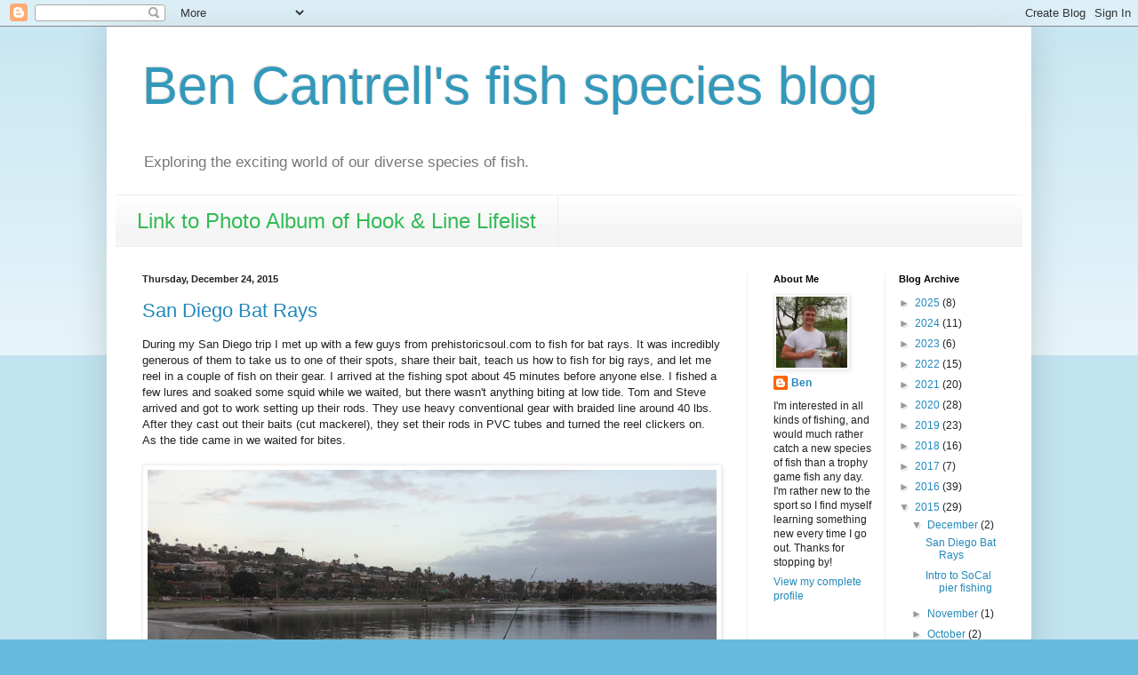

--- FILE ---
content_type: text/html; charset=UTF-8
request_url: https://bencantrellfish.blogspot.com/2015/12/
body_size: 25136
content:
<!DOCTYPE html>
<html class='v2' dir='ltr' lang='en'>
<head>
<link href='https://www.blogger.com/static/v1/widgets/4128112664-css_bundle_v2.css' rel='stylesheet' type='text/css'/>
<meta content='width=1100' name='viewport'/>
<meta content='text/html; charset=UTF-8' http-equiv='Content-Type'/>
<meta content='blogger' name='generator'/>
<link href='https://bencantrellfish.blogspot.com/favicon.ico' rel='icon' type='image/x-icon'/>
<link href='http://bencantrellfish.blogspot.com/2015/12/' rel='canonical'/>
<link rel="alternate" type="application/atom+xml" title="Ben Cantrell&#39;s fish species blog - Atom" href="https://bencantrellfish.blogspot.com/feeds/posts/default" />
<link rel="alternate" type="application/rss+xml" title="Ben Cantrell&#39;s fish species blog - RSS" href="https://bencantrellfish.blogspot.com/feeds/posts/default?alt=rss" />
<link rel="service.post" type="application/atom+xml" title="Ben Cantrell&#39;s fish species blog - Atom" href="https://www.blogger.com/feeds/3031857127006569095/posts/default" />
<!--Can't find substitution for tag [blog.ieCssRetrofitLinks]-->
<meta content='http://bencantrellfish.blogspot.com/2015/12/' property='og:url'/>
<meta content='Ben Cantrell&#39;s fish species blog' property='og:title'/>
<meta content='Exploring the exciting world of our diverse species of fish.' property='og:description'/>
<title>Ben Cantrell's fish species blog: December 2015</title>
<style id='page-skin-1' type='text/css'><!--
/*
-----------------------------------------------
Blogger Template Style
Name:     Simple
Designer: Blogger
URL:      www.blogger.com
----------------------------------------------- */
/* Content
----------------------------------------------- */
body {
font: normal normal 12px Arial, Tahoma, Helvetica, FreeSans, sans-serif;
color: #222222;
background: #66bbdd none repeat scroll top left;
padding: 0 40px 40px 40px;
}
html body .region-inner {
min-width: 0;
max-width: 100%;
width: auto;
}
h2 {
font-size: 22px;
}
a:link {
text-decoration:none;
color: #2288bb;
}
a:visited {
text-decoration:none;
color: #888888;
}
a:hover {
text-decoration:underline;
color: #33aaff;
}
.body-fauxcolumn-outer .fauxcolumn-inner {
background: transparent url(https://resources.blogblog.com/blogblog/data/1kt/simple/body_gradient_tile_light.png) repeat scroll top left;
_background-image: none;
}
.body-fauxcolumn-outer .cap-top {
position: absolute;
z-index: 1;
height: 400px;
width: 100%;
}
.body-fauxcolumn-outer .cap-top .cap-left {
width: 100%;
background: transparent url(https://resources.blogblog.com/blogblog/data/1kt/simple/gradients_light.png) repeat-x scroll top left;
_background-image: none;
}
.content-outer {
-moz-box-shadow: 0 0 40px rgba(0, 0, 0, .15);
-webkit-box-shadow: 0 0 5px rgba(0, 0, 0, .15);
-goog-ms-box-shadow: 0 0 10px #333333;
box-shadow: 0 0 40px rgba(0, 0, 0, .15);
margin-bottom: 1px;
}
.content-inner {
padding: 10px 10px;
}
.content-inner {
background-color: #ffffff;
}
/* Header
----------------------------------------------- */
.header-outer {
background: transparent none repeat-x scroll 0 -400px;
_background-image: none;
}
.Header h1 {
font: normal normal 60px Arial, Tahoma, Helvetica, FreeSans, sans-serif;
color: #3399bb;
text-shadow: -1px -1px 1px rgba(0, 0, 0, .2);
}
.Header h1 a {
color: #3399bb;
}
.Header .description {
font-size: 140%;
color: #777777;
}
.header-inner .Header .titlewrapper {
padding: 22px 30px;
}
.header-inner .Header .descriptionwrapper {
padding: 0 30px;
}
/* Tabs
----------------------------------------------- */
.tabs-inner .section:first-child {
border-top: 1px solid #eeeeee;
}
.tabs-inner .section:first-child ul {
margin-top: -1px;
border-top: 1px solid #eeeeee;
border-left: 0 solid #eeeeee;
border-right: 0 solid #eeeeee;
}
.tabs-inner .widget ul {
background: #f5f5f5 url(https://resources.blogblog.com/blogblog/data/1kt/simple/gradients_light.png) repeat-x scroll 0 -800px;
_background-image: none;
border-bottom: 1px solid #eeeeee;
margin-top: 0;
margin-left: -30px;
margin-right: -30px;
}
.tabs-inner .widget li a {
display: inline-block;
padding: .6em 1em;
font: normal normal 24px Arial, Tahoma, Helvetica, FreeSans, sans-serif;
color: #32bb55;
border-left: 1px solid #ffffff;
border-right: 1px solid #eeeeee;
}
.tabs-inner .widget li:first-child a {
border-left: none;
}
.tabs-inner .widget li.selected a, .tabs-inner .widget li a:hover {
color: #000000;
background-color: #eeeeee;
text-decoration: none;
}
/* Columns
----------------------------------------------- */
.main-outer {
border-top: 0 solid #eeeeee;
}
.fauxcolumn-left-outer .fauxcolumn-inner {
border-right: 1px solid #eeeeee;
}
.fauxcolumn-right-outer .fauxcolumn-inner {
border-left: 1px solid #eeeeee;
}
/* Headings
----------------------------------------------- */
div.widget > h2,
div.widget h2.title {
margin: 0 0 1em 0;
font: normal bold 11px Arial, Tahoma, Helvetica, FreeSans, sans-serif;
color: #000000;
}
/* Widgets
----------------------------------------------- */
.widget .zippy {
color: #999999;
text-shadow: 2px 2px 1px rgba(0, 0, 0, .1);
}
.widget .popular-posts ul {
list-style: none;
}
/* Posts
----------------------------------------------- */
h2.date-header {
font: normal bold 11px Arial, Tahoma, Helvetica, FreeSans, sans-serif;
}
.date-header span {
background-color: transparent;
color: #222222;
padding: inherit;
letter-spacing: inherit;
margin: inherit;
}
.main-inner {
padding-top: 30px;
padding-bottom: 30px;
}
.main-inner .column-center-inner {
padding: 0 15px;
}
.main-inner .column-center-inner .section {
margin: 0 15px;
}
.post {
margin: 0 0 25px 0;
}
h3.post-title, .comments h4 {
font: normal normal 22px Arial, Tahoma, Helvetica, FreeSans, sans-serif;
margin: .75em 0 0;
}
.post-body {
font-size: 110%;
line-height: 1.4;
position: relative;
}
.post-body img, .post-body .tr-caption-container, .Profile img, .Image img,
.BlogList .item-thumbnail img {
padding: 2px;
background: #ffffff;
border: 1px solid #eeeeee;
-moz-box-shadow: 1px 1px 5px rgba(0, 0, 0, .1);
-webkit-box-shadow: 1px 1px 5px rgba(0, 0, 0, .1);
box-shadow: 1px 1px 5px rgba(0, 0, 0, .1);
}
.post-body img, .post-body .tr-caption-container {
padding: 5px;
}
.post-body .tr-caption-container {
color: #222222;
}
.post-body .tr-caption-container img {
padding: 0;
background: transparent;
border: none;
-moz-box-shadow: 0 0 0 rgba(0, 0, 0, .1);
-webkit-box-shadow: 0 0 0 rgba(0, 0, 0, .1);
box-shadow: 0 0 0 rgba(0, 0, 0, .1);
}
.post-header {
margin: 0 0 1.5em;
line-height: 1.6;
font-size: 90%;
}
.post-footer {
margin: 20px -2px 0;
padding: 5px 10px;
color: #666666;
background-color: #f9f9f9;
border-bottom: 1px solid #eeeeee;
line-height: 1.6;
font-size: 90%;
}
#comments .comment-author {
padding-top: 1.5em;
border-top: 1px solid #eeeeee;
background-position: 0 1.5em;
}
#comments .comment-author:first-child {
padding-top: 0;
border-top: none;
}
.avatar-image-container {
margin: .2em 0 0;
}
#comments .avatar-image-container img {
border: 1px solid #eeeeee;
}
/* Comments
----------------------------------------------- */
.comments .comments-content .icon.blog-author {
background-repeat: no-repeat;
background-image: url([data-uri]);
}
.comments .comments-content .loadmore a {
border-top: 1px solid #999999;
border-bottom: 1px solid #999999;
}
.comments .comment-thread.inline-thread {
background-color: #f9f9f9;
}
.comments .continue {
border-top: 2px solid #999999;
}
/* Accents
---------------------------------------------- */
.section-columns td.columns-cell {
border-left: 1px solid #eeeeee;
}
.blog-pager {
background: transparent none no-repeat scroll top center;
}
.blog-pager-older-link, .home-link,
.blog-pager-newer-link {
background-color: #ffffff;
padding: 5px;
}
.footer-outer {
border-top: 0 dashed #bbbbbb;
}
/* Mobile
----------------------------------------------- */
body.mobile  {
background-size: auto;
}
.mobile .body-fauxcolumn-outer {
background: transparent none repeat scroll top left;
}
.mobile .body-fauxcolumn-outer .cap-top {
background-size: 100% auto;
}
.mobile .content-outer {
-webkit-box-shadow: 0 0 3px rgba(0, 0, 0, .15);
box-shadow: 0 0 3px rgba(0, 0, 0, .15);
}
.mobile .tabs-inner .widget ul {
margin-left: 0;
margin-right: 0;
}
.mobile .post {
margin: 0;
}
.mobile .main-inner .column-center-inner .section {
margin: 0;
}
.mobile .date-header span {
padding: 0.1em 10px;
margin: 0 -10px;
}
.mobile h3.post-title {
margin: 0;
}
.mobile .blog-pager {
background: transparent none no-repeat scroll top center;
}
.mobile .footer-outer {
border-top: none;
}
.mobile .main-inner, .mobile .footer-inner {
background-color: #ffffff;
}
.mobile-index-contents {
color: #222222;
}
.mobile-link-button {
background-color: #2288bb;
}
.mobile-link-button a:link, .mobile-link-button a:visited {
color: #ffffff;
}
.mobile .tabs-inner .section:first-child {
border-top: none;
}
.mobile .tabs-inner .PageList .widget-content {
background-color: #eeeeee;
color: #000000;
border-top: 1px solid #eeeeee;
border-bottom: 1px solid #eeeeee;
}
.mobile .tabs-inner .PageList .widget-content .pagelist-arrow {
border-left: 1px solid #eeeeee;
}

--></style>
<style id='template-skin-1' type='text/css'><!--
body {
min-width: 1040px;
}
.content-outer, .content-fauxcolumn-outer, .region-inner {
min-width: 1040px;
max-width: 1040px;
_width: 1040px;
}
.main-inner .columns {
padding-left: 0;
padding-right: 310px;
}
.main-inner .fauxcolumn-center-outer {
left: 0;
right: 310px;
/* IE6 does not respect left and right together */
_width: expression(this.parentNode.offsetWidth -
parseInt("0") -
parseInt("310px") + 'px');
}
.main-inner .fauxcolumn-left-outer {
width: 0;
}
.main-inner .fauxcolumn-right-outer {
width: 310px;
}
.main-inner .column-left-outer {
width: 0;
right: 100%;
margin-left: -0;
}
.main-inner .column-right-outer {
width: 310px;
margin-right: -310px;
}
#layout {
min-width: 0;
}
#layout .content-outer {
min-width: 0;
width: 800px;
}
#layout .region-inner {
min-width: 0;
width: auto;
}
body#layout div.add_widget {
padding: 8px;
}
body#layout div.add_widget a {
margin-left: 32px;
}
--></style>
<link href='https://www.blogger.com/dyn-css/authorization.css?targetBlogID=3031857127006569095&amp;zx=362cf9ae-5d61-4b3c-a839-f74dcbe70cc8' media='none' onload='if(media!=&#39;all&#39;)media=&#39;all&#39;' rel='stylesheet'/><noscript><link href='https://www.blogger.com/dyn-css/authorization.css?targetBlogID=3031857127006569095&amp;zx=362cf9ae-5d61-4b3c-a839-f74dcbe70cc8' rel='stylesheet'/></noscript>
<meta name='google-adsense-platform-account' content='ca-host-pub-1556223355139109'/>
<meta name='google-adsense-platform-domain' content='blogspot.com'/>

<!-- data-ad-client=ca-pub-8492619055292646 -->

</head>
<body class='loading variant-pale'>
<div class='navbar section' id='navbar' name='Navbar'><div class='widget Navbar' data-version='1' id='Navbar1'><script type="text/javascript">
    function setAttributeOnload(object, attribute, val) {
      if(window.addEventListener) {
        window.addEventListener('load',
          function(){ object[attribute] = val; }, false);
      } else {
        window.attachEvent('onload', function(){ object[attribute] = val; });
      }
    }
  </script>
<div id="navbar-iframe-container"></div>
<script type="text/javascript" src="https://apis.google.com/js/platform.js"></script>
<script type="text/javascript">
      gapi.load("gapi.iframes:gapi.iframes.style.bubble", function() {
        if (gapi.iframes && gapi.iframes.getContext) {
          gapi.iframes.getContext().openChild({
              url: 'https://www.blogger.com/navbar/3031857127006569095?origin\x3dhttps://bencantrellfish.blogspot.com',
              where: document.getElementById("navbar-iframe-container"),
              id: "navbar-iframe"
          });
        }
      });
    </script><script type="text/javascript">
(function() {
var script = document.createElement('script');
script.type = 'text/javascript';
script.src = '//pagead2.googlesyndication.com/pagead/js/google_top_exp.js';
var head = document.getElementsByTagName('head')[0];
if (head) {
head.appendChild(script);
}})();
</script>
</div></div>
<div class='body-fauxcolumns'>
<div class='fauxcolumn-outer body-fauxcolumn-outer'>
<div class='cap-top'>
<div class='cap-left'></div>
<div class='cap-right'></div>
</div>
<div class='fauxborder-left'>
<div class='fauxborder-right'></div>
<div class='fauxcolumn-inner'>
</div>
</div>
<div class='cap-bottom'>
<div class='cap-left'></div>
<div class='cap-right'></div>
</div>
</div>
</div>
<div class='content'>
<div class='content-fauxcolumns'>
<div class='fauxcolumn-outer content-fauxcolumn-outer'>
<div class='cap-top'>
<div class='cap-left'></div>
<div class='cap-right'></div>
</div>
<div class='fauxborder-left'>
<div class='fauxborder-right'></div>
<div class='fauxcolumn-inner'>
</div>
</div>
<div class='cap-bottom'>
<div class='cap-left'></div>
<div class='cap-right'></div>
</div>
</div>
</div>
<div class='content-outer'>
<div class='content-cap-top cap-top'>
<div class='cap-left'></div>
<div class='cap-right'></div>
</div>
<div class='fauxborder-left content-fauxborder-left'>
<div class='fauxborder-right content-fauxborder-right'></div>
<div class='content-inner'>
<header>
<div class='header-outer'>
<div class='header-cap-top cap-top'>
<div class='cap-left'></div>
<div class='cap-right'></div>
</div>
<div class='fauxborder-left header-fauxborder-left'>
<div class='fauxborder-right header-fauxborder-right'></div>
<div class='region-inner header-inner'>
<div class='header section' id='header' name='Header'><div class='widget Header' data-version='1' id='Header1'>
<div id='header-inner'>
<div class='titlewrapper'>
<h1 class='title'>
<a href='https://bencantrellfish.blogspot.com/'>
Ben Cantrell's fish species blog
</a>
</h1>
</div>
<div class='descriptionwrapper'>
<p class='description'><span>Exploring the exciting world of our diverse species of fish.</span></p>
</div>
</div>
</div></div>
</div>
</div>
<div class='header-cap-bottom cap-bottom'>
<div class='cap-left'></div>
<div class='cap-right'></div>
</div>
</div>
</header>
<div class='tabs-outer'>
<div class='tabs-cap-top cap-top'>
<div class='cap-left'></div>
<div class='cap-right'></div>
</div>
<div class='fauxborder-left tabs-fauxborder-left'>
<div class='fauxborder-right tabs-fauxborder-right'></div>
<div class='region-inner tabs-inner'>
<div class='tabs section' id='crosscol' name='Cross-Column'><div class='widget LinkList' data-version='1' id='LinkList1'>
<h2>Lifelists</h2>
<div class='widget-content'>
<ul>
<li><a href='https://www.flickr.com/photos/64436841@N04/albums/72157668216842322'>Link to Photo Album of Hook & Line Lifelist</a></li>
</ul>
<div class='clear'></div>
</div>
</div></div>
<div class='tabs no-items section' id='crosscol-overflow' name='Cross-Column 2'></div>
</div>
</div>
<div class='tabs-cap-bottom cap-bottom'>
<div class='cap-left'></div>
<div class='cap-right'></div>
</div>
</div>
<div class='main-outer'>
<div class='main-cap-top cap-top'>
<div class='cap-left'></div>
<div class='cap-right'></div>
</div>
<div class='fauxborder-left main-fauxborder-left'>
<div class='fauxborder-right main-fauxborder-right'></div>
<div class='region-inner main-inner'>
<div class='columns fauxcolumns'>
<div class='fauxcolumn-outer fauxcolumn-center-outer'>
<div class='cap-top'>
<div class='cap-left'></div>
<div class='cap-right'></div>
</div>
<div class='fauxborder-left'>
<div class='fauxborder-right'></div>
<div class='fauxcolumn-inner'>
</div>
</div>
<div class='cap-bottom'>
<div class='cap-left'></div>
<div class='cap-right'></div>
</div>
</div>
<div class='fauxcolumn-outer fauxcolumn-left-outer'>
<div class='cap-top'>
<div class='cap-left'></div>
<div class='cap-right'></div>
</div>
<div class='fauxborder-left'>
<div class='fauxborder-right'></div>
<div class='fauxcolumn-inner'>
</div>
</div>
<div class='cap-bottom'>
<div class='cap-left'></div>
<div class='cap-right'></div>
</div>
</div>
<div class='fauxcolumn-outer fauxcolumn-right-outer'>
<div class='cap-top'>
<div class='cap-left'></div>
<div class='cap-right'></div>
</div>
<div class='fauxborder-left'>
<div class='fauxborder-right'></div>
<div class='fauxcolumn-inner'>
</div>
</div>
<div class='cap-bottom'>
<div class='cap-left'></div>
<div class='cap-right'></div>
</div>
</div>
<!-- corrects IE6 width calculation -->
<div class='columns-inner'>
<div class='column-center-outer'>
<div class='column-center-inner'>
<div class='main section' id='main' name='Main'><div class='widget Blog' data-version='1' id='Blog1'>
<div class='blog-posts hfeed'>

          <div class="date-outer">
        
<h2 class='date-header'><span>Thursday, December 24, 2015</span></h2>

          <div class="date-posts">
        
<div class='post-outer'>
<div class='post hentry uncustomized-post-template' itemprop='blogPost' itemscope='itemscope' itemtype='http://schema.org/BlogPosting'>
<meta content='https://blogger.googleusercontent.com/img/b/R29vZ2xl/AVvXsEgwFZM3ygtqkSDc13LvJQHT0_zycOJjaawBzQbVvVzcXpyYNZGof6gkV4gTVmARzDpGSIOq7eoaZIGOR2y2TjPqVzvqiFKSi7o4uolzDGrcU81-6HX0WV0C4wkd7cvk3tQOswNB85e22-k/w640-h427/' itemprop='image_url'/>
<meta content='3031857127006569095' itemprop='blogId'/>
<meta content='1142707233015833067' itemprop='postId'/>
<a name='1142707233015833067'></a>
<h3 class='post-title entry-title' itemprop='name'>
<a href='https://bencantrellfish.blogspot.com/2015/12/san-diego-bat-rays.html'>San Diego Bat Rays</a>
</h3>
<div class='post-header'>
<div class='post-header-line-1'></div>
</div>
<div class='post-body entry-content' id='post-body-1142707233015833067' itemprop='description articleBody'>
During my San Diego trip I met up with a few guys from prehistoricsoul.com to fish for bat rays.  It was incredibly generous of them to take us to one of their spots, share their bait, teach us how to fish for big rays, and let me reel in a couple of fish on their gear. I arrived at the fishing spot about 45 minutes before anyone else.  I fished a few lures and soaked some squid while we waited, but there wasn't anything biting at low tide. Tom and Steve arrived and got to work setting up their rods.  They use heavy conventional gear with braided line around 40 lbs.  After they cast out their baits (cut mackerel), they set their rods in PVC tubes and turned the reel clickers on.  As the tide came in we waited for bites.<br /><br /> <a href="https://www.blogger.com/#"><img border="0" height="427" src="https://blogger.googleusercontent.com/img/b/R29vZ2xl/AVvXsEgwFZM3ygtqkSDc13LvJQHT0_zycOJjaawBzQbVvVzcXpyYNZGof6gkV4gTVmARzDpGSIOq7eoaZIGOR2y2TjPqVzvqiFKSi7o4uolzDGrcU81-6HX0WV0C4wkd7cvk3tQOswNB85e22-k/w640-h427/" width="640" /></a> <br /> <br /> Steve was the first to hook up with a nice bat ray on his surf rod.  Tom I missed most of the fight because one of his rods went off, but when the fish that took Tom's bait came off we hurried back to help Steve land his ray.  It looked to be the start of a good night!<br /> <br /> Bat Ray (Myliobatis californica)<br /> <a href="https://www.blogger.com/#"><img border="0" height="427" src="https://blogger.googleusercontent.com/img/b/R29vZ2xl/AVvXsEi9bT-hSq2OLe_M4ykDQ1nEHHcFbeKEIVb0aH_SCvG_AXjrf6cm8sBfanlO4dzczbMDNbQHuzGIXbMvBO17OXflV3S95HbVZmEUjJBOlqD0RkaEJCO8ESqgiCbIL_6uU6RD3kDH8BMdMq0/w640-h427/" width="640" /></a> <br /> <br /> Tom's rod went off again.  He was closer, so he grabbed the rod, set the hook, and then insisted that I reel it in.  It was a fun fight, and we landed the ray, but I didn't set the hook so I didn't want to count it for my lifelist.<br /><br /> <a href="https://www.blogger.com/#"><img border="0" height="427" src="https://blogger.googleusercontent.com/img/b/R29vZ2xl/AVvXsEhWVxwN-5E29gnbrcC-z8xG-CzfNOkOlr_8G8l8-EtMQS-2IHi97cnBTHXWlr8Z3SGn1BL1gXmLoVH4pcc9TOpNuq_GbM3YiCCytf4eC8xCJzL8VKreOOIMWQDnVSZyF8YENKY8x3CNLv8/w640-h427/" width="640" /></a> <br /> <br /> By this time the sun had set, and it quickly became dark.  Steve had another nice bite, and this time he reeled in a butterfly ray.  It was a big one too!  We were all very excited to see this less common species.<br /> <br /> California Butterfly Ray (Gymnura marmorata)<br /> <a href="https://www.blogger.com/#"><img border="0" height="427" src="https://blogger.googleusercontent.com/img/b/R29vZ2xl/AVvXsEhbe6SJfGGzttMIKJN8TY9_dBatWC2l6mjDbBzM7BCvLtD6Nu5Ybu0wje-5hymlz5P8KvtmUNr6TrxA_S2kaR1hrDUkdcUJVCvNQbpjQzsIc8R5X5vsYmFrTlZZuGDSmEUR1iR_E9iI8Mw/w640-h427/" width="640" /></a> <br /> <br /> A few other people showed up and set up their rods as well.  I had pieces of squid cast out with my small travel rods.  One rod had 10 lb line and a #4 octopus circle hook, and the other had 4 lb line and a #8 octopus hook.  My 10 lb rod went off, and to my dismay I had a fairly decent bat ray on the end.  It would have been awesome to catch my official lifer on my own gear, so I kept my drag loose and fought it as carefully as possible.<br /><br /> <a href="https://www.blogger.com/#"><img border="0" height="427" src="https://blogger.googleusercontent.com/img/b/R29vZ2xl/AVvXsEhGs1XG7Vh8WC4L_EZDgJVWbg_2n8sDjtA5bC5wRQaaKunl8oKFJmgkK9rniS_nnx6O42W-v63M1G64wSnvofn8A9k01Kci4qe9oXbH5SggF7OMo5nxHo2nD1CTqj7VVazkN87dA_z0ReI/w640-h427/" width="640" /></a> <br /> <br /> I was fortunate that the ray didn't wrap my line around anything, and after a long and slow fight I had it up in the shallow water less than 10 feet from shore.  You can see its tail in the photo below.  However, once its belly began scraping the sand bottom, I had to tighten the drag to bring it in further.  As soon as I did that, my line snapped.  Bummer!<br /><br /> <a href="https://www.blogger.com/#"><img border="0" height="426" src="https://blogger.googleusercontent.com/img/b/R29vZ2xl/AVvXsEgrVvGjV_h0xYqBxm-mHr6vj3IvkdPcXchXRjRhnN_WXbkLNPo69Xwgne3Z0pAXJgyGKO6qtkQ-HNPD-lLSTWa4I-jx1UvdPQzfPXWSlnIHOpBq-iIe7HYuFTgEqrxGNhTaJugMX3TpxP8/w640-h426/" width="640" /></a> <br /> <br /> Next my 4 lb rod went off, and I pulled something tiny in, more or less dragging it along the surface of the water.  It was a salema, a small fish in the grunt family.  Tom was surprised to see it this far in the bay.  I was happy to have my first lifer of the night.<br /> <br />California Salema (Xenistius californiensis) - new hook &amp; line species #315<br /> <a href="https://www.blogger.com/#"><img border="0" height="427" src="https://blogger.googleusercontent.com/img/b/R29vZ2xl/AVvXsEgcpmioGM4KRRqb89MreT-5n78vU9qsS8I_QtkS7RYKSyDKHGc8rS3hT639M3w8taYKySY4Kp0ixKgwhYGzjeE5kZZfTBGJIY9F-DLm8j4m7mbLr7663dEIjimKL2rf6Vbhkey0e10-pJM/w640-h427/" width="640" /></a> <br /> <br />Tom let me grab his rod when it went off again, and this time I set the hook and reeled it in so I could count it on my lifelist.  It wasn't a big one, but I was excited to have the monkey off my back.<br /> <br /> Bat Ray (Myliobatis californica) - new hook &amp; line species #316<br /> <a href="https://www.blogger.com/#"><img border="0" height="427" src="https://blogger.googleusercontent.com/img/b/R29vZ2xl/AVvXsEiFOfi97gwvPMan6TJiIQ0ntKr0LH1p8Os_ybKvYV4wnLqEZdf60qLKYAnh6me5Y7BEQDHE9tF43p0QVp3yQg9G0p2-r04ItonuGSZV5cMUawpcu62xRTog_yQxOkDo4oO5kWVfUq6q9Z8/w640-h427/" width="640" /></a> <br /> <br /> My 4 lb rod went off again.  This time is was an adorable round stingray.  You can't tell the size from this photo, but I assure you that it was VERY small.  It would have been more sporting if I had used 2 lb line!<br /> <br /> Round Stingray (Urobatis halleri) - new hook &amp; line species #317<br /> <a href="https://www.blogger.com/#"><img border="0" height="427" src="https://blogger.googleusercontent.com/img/b/R29vZ2xl/AVvXsEhDBT36suoE4OfllDKHTbhAzYRwYYEFmYoMYkw9jFqt87HJWDCxO5LzEyA79W500Q5cDanDf1icGQvDWaFM2Jp2xed5A0WDj-bggyJHDThLPPukWbe0nZ2YEpslLZhNPWx6Vp3jODdLM0I/w640-h427/" width="640" /></a> <br /> <br /> Tom caught a few fish on his gear, and then he let me have another turn.  This time it was a much larger fish!  The fight was fun, but the ray was no match for the heavy gear.  Still, by the time we landed it my arms were pretty sore.  I can't imagine what a really big shark or ray would feel like.  This one measured 43 inches across its wings.<br /><br /> <a href="https://www.blogger.com/#"><img border="0" height="426" src="https://blogger.googleusercontent.com/img/b/R29vZ2xl/AVvXsEh08Tgtpa8UGycuhCW385nG5AdpAITUfdL4KsyHmLof6ss9vKKAXaIbGPoRw9j-BqvxrUHoS0ALYkkDQ6TSe_2xXD_8FeRP8vt0OzP40nr70OONkgIGZB4MhG-g7YY_qi3CZuGBxfUetXg/w640-h426/" width="640" /></a> <br /> <br /> Tom caught the biggest ray of the night with a wingspan of 50 inches.  Their bodies get really thick at this size!  Tom also caught one with two stingers, which was pretty cool and freaky at the same time.<br /><br /> <a href="https://www.blogger.com/#"><img border="0" height="426" src="https://blogger.googleusercontent.com/img/b/R29vZ2xl/AVvXsEj3AL9n06s1XIA-yh6vlrUH362D_jus0FqbwBrNN77cCbj_dHYN-BM5g4Dafn-EdqjBNxBCwLYjLMvE95z8Y0_ftR9OLjFdJk5O2RZBaOGV6TI-FtNKVcRaCaCE-kG3DxnhNaimf1NqD4Q/w640-h426/" width="640" /></a> <br /> <br /> I received the honors of catching the smallest bat ray.  It had an adorable wingspan of 15.5 inches.  It was a good fish to end the night with.<br /><br /> <a href="https://www.blogger.com/#"><img border="0" height="427" src="https://blogger.googleusercontent.com/img/b/R29vZ2xl/AVvXsEi_SI_tuUt_fZKQgncKCQtoHEVWwVO1jTOtqIpxgvqyU9LXNQ31vaBHAJ__u1qqcSbVs6H_RNmSeNHz_-LWeb9d8F7UdPPYF41jhJX2eAmn2TDv__kL8_aY0PnT8UQXVNHbmfPz7iaEk8E/w640-h427/" width="640" /></a> <br /> <br /> California once again left me both humbled and impressed.  Humbled at how generous the fishing community is and impressed with how productive and varied the fishing opportunities are.  Tuna fishing with Eli last October was without a doubt my best boat fishing experience, and bat ray fishing with the prehistoricsoul.com gang in December was easily my best shore fishing experience.  Check out their website and online forum.  They're a great bunch of folks.<br /><br /> <a href="https://www.blogger.com/#"><img border="0" height="427" src="https://blogger.googleusercontent.com/img/b/R29vZ2xl/AVvXsEiZ0bM12fKW73iwG4I4SxBYBJDJU2oK9kYlk2BqSJryvAEpqwwogyjOsneLMv_FvQIaDHpi18LBA0LVDGvXUfWV3DGfjAZP8OPmy1clO_3m3NOc9L97XYiDGanGV3kSiiVZKMiG3DWErQQ/w640-h427/" width="640" /></a> <div><br /></div><div>Thanks again everyone!</div>
<div style='clear: both;'></div>
</div>
<div class='post-footer'>
<div class='post-footer-line post-footer-line-1'>
<span class='post-author vcard'>
Posted by
<span class='fn' itemprop='author' itemscope='itemscope' itemtype='http://schema.org/Person'>
<meta content='https://www.blogger.com/profile/12266664117710044781' itemprop='url'/>
<a class='g-profile' href='https://www.blogger.com/profile/12266664117710044781' rel='author' title='author profile'>
<span itemprop='name'>Ben</span>
</a>
</span>
</span>
<span class='post-timestamp'>
at
<meta content='http://bencantrellfish.blogspot.com/2015/12/san-diego-bat-rays.html' itemprop='url'/>
<a class='timestamp-link' href='https://bencantrellfish.blogspot.com/2015/12/san-diego-bat-rays.html' rel='bookmark' title='permanent link'><abbr class='published' itemprop='datePublished' title='2015-12-24T08:00:00-08:00'>8:00&#8239;AM</abbr></a>
</span>
<span class='post-comment-link'>
<a class='comment-link' href='https://bencantrellfish.blogspot.com/2015/12/san-diego-bat-rays.html#comment-form' onclick=''>
No comments:
  </a>
</span>
<span class='post-icons'>
<span class='item-control blog-admin pid-572134926'>
<a href='https://www.blogger.com/post-edit.g?blogID=3031857127006569095&postID=1142707233015833067&from=pencil' title='Edit Post'>
<img alt='' class='icon-action' height='18' src='https://resources.blogblog.com/img/icon18_edit_allbkg.gif' width='18'/>
</a>
</span>
</span>
<div class='post-share-buttons goog-inline-block'>
<a class='goog-inline-block share-button sb-email' href='https://www.blogger.com/share-post.g?blogID=3031857127006569095&postID=1142707233015833067&target=email' target='_blank' title='Email This'><span class='share-button-link-text'>Email This</span></a><a class='goog-inline-block share-button sb-blog' href='https://www.blogger.com/share-post.g?blogID=3031857127006569095&postID=1142707233015833067&target=blog' onclick='window.open(this.href, "_blank", "height=270,width=475"); return false;' target='_blank' title='BlogThis!'><span class='share-button-link-text'>BlogThis!</span></a><a class='goog-inline-block share-button sb-twitter' href='https://www.blogger.com/share-post.g?blogID=3031857127006569095&postID=1142707233015833067&target=twitter' target='_blank' title='Share to X'><span class='share-button-link-text'>Share to X</span></a><a class='goog-inline-block share-button sb-facebook' href='https://www.blogger.com/share-post.g?blogID=3031857127006569095&postID=1142707233015833067&target=facebook' onclick='window.open(this.href, "_blank", "height=430,width=640"); return false;' target='_blank' title='Share to Facebook'><span class='share-button-link-text'>Share to Facebook</span></a><a class='goog-inline-block share-button sb-pinterest' href='https://www.blogger.com/share-post.g?blogID=3031857127006569095&postID=1142707233015833067&target=pinterest' target='_blank' title='Share to Pinterest'><span class='share-button-link-text'>Share to Pinterest</span></a>
</div>
</div>
<div class='post-footer-line post-footer-line-2'>
<span class='post-labels'>
</span>
</div>
<div class='post-footer-line post-footer-line-3'>
<span class='post-location'>
</span>
</div>
</div>
</div>
</div>

          </div></div>
        

          <div class="date-outer">
        
<h2 class='date-header'><span>Wednesday, December 23, 2015</span></h2>

          <div class="date-posts">
        
<div class='post-outer'>
<div class='post hentry uncustomized-post-template' itemprop='blogPost' itemscope='itemscope' itemtype='http://schema.org/BlogPosting'>
<meta content='https://blogger.googleusercontent.com/img/b/R29vZ2xl/AVvXsEgH2HifVHyQ4JSgQg_oPZtBY6NLAVwDmglr2v2-em9kxsnqjgu23XhVOoBdZgu10WIKeoiy8YGX1zc6SELv4oIUDoQD6Ux2hwvJkKloB12PBz7ct_FE6kXwHKWw6dSilg3FZy2EuoA-qrk/s800-Ic42/DSC06567%252520%2525282%252529.JPG' itemprop='image_url'/>
<meta content='3031857127006569095' itemprop='blogId'/>
<meta content='9023519934615552153' itemprop='postId'/>
<a name='9023519934615552153'></a>
<h3 class='post-title entry-title' itemprop='name'>
<a href='https://bencantrellfish.blogspot.com/2015/12/intro-to-socal-pier-fishing.html'>Intro to SoCal pier fishing</a>
</h3>
<div class='post-header'>
<div class='post-header-line-1'></div>
</div>
<div class='post-body entry-content' id='post-body-9023519934615552153' itemprop='description articleBody'>
Ruoxi and I spent the holiday break in southern California, and during my stay we made three short trips to Oceanside Pier, and one trip to Shelter Island Pier.<br />
<br />
12/22/2015 - Oceanside Pier<br />
<br />
Ruoxi and I stopped by to check out the pier, but we didn't bring bait, and the shop on the pier was closed. &nbsp;It was mid-morning, the tide was low, and it was windy. &nbsp;I threw a krocodile spoon on a fish finder rig from about three quarters of the way to the end of the pier. &nbsp;I hadn't used a lure with a fish finder rig before, but I felt it was necessary to keep my lure below the surface of the water&nbsp;with how strong the wind was&nbsp;. &nbsp;I caught a few clumps of seaweed and then got a nice hit by this barracuda.<br />
<br />
Pacific Barracuda (Sphyraena argentea) - new hook &amp; line species #314<br />
<div class="separator" style="clear: both; text-align: center;">
<a href="https://blogger.googleusercontent.com/img/b/R29vZ2xl/AVvXsEgH2HifVHyQ4JSgQg_oPZtBY6NLAVwDmglr2v2-em9kxsnqjgu23XhVOoBdZgu10WIKeoiy8YGX1zc6SELv4oIUDoQD6Ux2hwvJkKloB12PBz7ct_FE6kXwHKWw6dSilg3FZy2EuoA-qrk/s800-Ic42/DSC06567%252520%2525282%252529.JPG" imageanchor="1" style="clear: left; float: left; margin-bottom: 1em; margin-right: 1em;"><img border="0" height="426" src="https://blogger.googleusercontent.com/img/b/R29vZ2xl/AVvXsEgH2HifVHyQ4JSgQg_oPZtBY6NLAVwDmglr2v2-em9kxsnqjgu23XhVOoBdZgu10WIKeoiy8YGX1zc6SELv4oIUDoQD6Ux2hwvJkKloB12PBz7ct_FE6kXwHKWw6dSilg3FZy2EuoA-qrk/s800-Ic42/DSC06567%252520%2525282%252529.JPG" width="640" /></a></div>
<br />
<br />
<br />
<br />
12/25/2015 - Oceanside Pier<br />
<br />
The time of day, tide, and wind were the same as above. &nbsp;I know rising and high tides are better for fishing, but I worked with what I was given. &nbsp;This time I was armed with squid left over from bat ray fishing. &nbsp;I set up one line with a dropper loop and small baitholder hook and the other with a fish finder rig and circle hook. &nbsp;This time I fished about half way to the end of the pier. &nbsp;Each rig caught one yellowfin croaker. &nbsp;We didn't get any other bites.<br />
<br />
Yellowfin Croaker (Umbrina roncador)&nbsp;- new hook &amp; line species #318<br />
<div class="separator" style="clear: both; text-align: center;">
<a href="https://blogger.googleusercontent.com/img/b/R29vZ2xl/AVvXsEgP_krKB4RdQCj4rpEV8-csDpBZmL_U2WrwSZbciipMfX8EKx0-GuvZQ1XC4mSqq4RM9xwXTEXat3hAdthi5g0lyQNIMcTxXj17aiaCavDbMiHxPWvjWpao3xp0SpMxGebWmBQCJ4naDs4/s800-Ic42/DSC06686%252520%2525282%252529.JPG" imageanchor="1" style="clear: left; float: left; margin-bottom: 1em; margin-right: 1em;"><img border="0" height="426" src="https://blogger.googleusercontent.com/img/b/R29vZ2xl/AVvXsEgP_krKB4RdQCj4rpEV8-csDpBZmL_U2WrwSZbciipMfX8EKx0-GuvZQ1XC4mSqq4RM9xwXTEXat3hAdthi5g0lyQNIMcTxXj17aiaCavDbMiHxPWvjWpao3xp0SpMxGebWmBQCJ4naDs4/s800-Ic42/DSC06686%252520%2525282%252529.JPG" width="640" /></a></div>
<br />
<br />
<br />
12/27/2015 - Oceanside Pier<br />
<br />
For my third trip, I checked the tide charts the night before and drove to the pier early to catch the rising tide. &nbsp;Ruoxi wanted to sleep in, so I was on my own. &nbsp;I set up at the end of the pier with a fish finder rig with a circle hook and a big chunk of squid as bait. &nbsp;It didn't get touched all day, and I swapped the squid out every half hour.<br />
<br />
<div class="separator" style="clear: both; text-align: center;">
<a href="https://blogger.googleusercontent.com/img/b/R29vZ2xl/AVvXsEijFxjltSYPncGL1xcw80p5VsxLHO_bE60buWIrdtFfp-uy3cpZ01s4akt2BtceZ_7tvtzBMxBDJhDZKM0yyWKMsYhtsbRrU48tjV29HBGj6ddHRhEslPmksN5oNJyUVO45z5VkjFGIdUg/s800-Ic42/DSC06700%252520%2525282%252529.JPG" imageanchor="1" style="clear: left; float: left; margin-bottom: 1em; margin-right: 1em;"><img border="0" height="426" src="https://blogger.googleusercontent.com/img/b/R29vZ2xl/AVvXsEijFxjltSYPncGL1xcw80p5VsxLHO_bE60buWIrdtFfp-uy3cpZ01s4akt2BtceZ_7tvtzBMxBDJhDZKM0yyWKMsYhtsbRrU48tjV29HBGj6ddHRhEslPmksN5oNJyUVO45z5VkjFGIdUg/s800-Ic42/DSC06700%252520%2525282%252529.JPG" width="640" /></a></div>
<br />
<br />
With my other rod I fished a sabiki rig, sometimes straight down close to the pilings, and sometimes out as far as I could underhand cast. &nbsp;On a slow retrieve, I got some quick taps and reeled in five chub mackerel. &nbsp;Two flopped off, but I landed the other three!<br />
<br />
Pacific Chub Mackerel (Scomber japonicus) - new hook &amp; line species #319<br />
<div class="separator" style="clear: both; text-align: center;">
<a href="https://blogger.googleusercontent.com/img/b/R29vZ2xl/AVvXsEi6nGl0eq570I0QtD4d3j9OeXpipvun7QszhGdoJ81LGOSOx0cWiPsceptvjckAneb90wL_Docz3jPmshhc7znMMu62S0PuI8q1aGrjxlj0lvIYpcFiuYrT_ysqP_B2S2l7AX51EBrg9bY/s800-Ic42/DSC06705%252520%2525282%252529.JPG" imageanchor="1" style="clear: left; float: left; margin-bottom: 1em; margin-right: 1em;"><img border="0" height="426" src="https://blogger.googleusercontent.com/img/b/R29vZ2xl/AVvXsEi6nGl0eq570I0QtD4d3j9OeXpipvun7QszhGdoJ81LGOSOx0cWiPsceptvjckAneb90wL_Docz3jPmshhc7znMMu62S0PuI8q1aGrjxlj0lvIYpcFiuYrT_ysqP_B2S2l7AX51EBrg9bY/s800-Ic42/DSC06705%252520%2525282%252529.JPG" width="640" /></a></div>
<br />
<br />
I swapped out the squid on the fish finder rig with fresh cut mackerel, but it still didn't get any bites. It was a nice sunny day though, and I enjoyed myself a lot more than my previous trips. &nbsp;Pods of dolphins cruised by every so often.<br />
<br />
<div class="separator" style="clear: both; text-align: center;">
<a href="https://blogger.googleusercontent.com/img/b/R29vZ2xl/AVvXsEi9V2gh5voCVIBAY8vhdjCm7-Xu2eTjxLmkPT-rHNh46i2E5Xwvf-FxsCxtKEEXwTzvPPs3wi6aELhrEnjnlIWpDKBMaUVoZ-IWmmhySxh98ZpXR3o0ENrJ4LZMzgSOtxDo5PP2AMtTmtU/s800-Ic42/DSC06697%252520%2525282%252529.JPG" imageanchor="1" style="clear: left; float: left; margin-bottom: 1em; margin-right: 1em;"><img border="0" height="426" src="https://blogger.googleusercontent.com/img/b/R29vZ2xl/AVvXsEi9V2gh5voCVIBAY8vhdjCm7-Xu2eTjxLmkPT-rHNh46i2E5Xwvf-FxsCxtKEEXwTzvPPs3wi6aELhrEnjnlIWpDKBMaUVoZ-IWmmhySxh98ZpXR3o0ENrJ4LZMzgSOtxDo5PP2AMtTmtU/s800-Ic42/DSC06697%252520%2525282%252529.JPG" width="640" /></a></div>
<br />
<br />
<br />
<br />
<br />
<br />
<br />
<br />
12/29/2015 - Shelter Island<br />
<br />
For our last fishing adventure of the trip, Ruoxi and I drove to downtown San Diego to fish the Shelter Island Pier. &nbsp;We set up as the sun was setting over Point Loma, and the tide was moving out.<br />
<br />
<div class="separator" style="clear: both; text-align: center;">
<a href="https://blogger.googleusercontent.com/img/b/R29vZ2xl/AVvXsEilrp3NjORxt4SWWpyie-OcsF_Tsl3dpticzQGHkHoavLiRgWpKKCfYj459v9Z_KrGJZ2r6Lh_rERJJyU1mkfQVuP16SLOl_sG3QcSvXGEBZE0pdiom71yLuHBocO7nz6HcBnRrFPEAU_Y/s800-Ic42/DSC06725%252520%2525282%252529.JPG" imageanchor="1" style="clear: left; float: left; margin-bottom: 1em; margin-right: 1em;"><img border="0" height="426" src="https://blogger.googleusercontent.com/img/b/R29vZ2xl/AVvXsEilrp3NjORxt4SWWpyie-OcsF_Tsl3dpticzQGHkHoavLiRgWpKKCfYj459v9Z_KrGJZ2r6Lh_rERJJyU1mkfQVuP16SLOl_sG3QcSvXGEBZE0pdiom71yLuHBocO7nz6HcBnRrFPEAU_Y/s800-Ic42/DSC06725%252520%2525282%252529.JPG" width="640" /></a></div>
<br />
<br />
I tied two dropper loops in one of the lines and tossed it out as far as I could. &nbsp;It got hit pretty quickly, and both Ruoxi and I landed some nice barred sand bass.<br />
<br />
Barred Sand Bass (Paralabrax nebulifer) - new hook &amp; line species #320<br />
<div class="separator" style="clear: both; text-align: center;">
<a href="https://blogger.googleusercontent.com/img/b/R29vZ2xl/AVvXsEgmicHS9ViztR2_qbmQbgQKa1VQvC-g_z2hcokN7vqPR1BeR8Av6iolM1ewp5HeGuUUmY3v39jdCoxtN5a7nApjx1ie7XgK6G2uYUsBmTZ6d0WKobUH0NVKvxzqbLKXyD1u2E49Mpoepg4/s800-Ic42/DSC06710%252520%2525282%252529.JPG" imageanchor="1" style="clear: left; float: left; margin-bottom: 1em; margin-right: 1em;"><img border="0" height="426" src="https://blogger.googleusercontent.com/img/b/R29vZ2xl/AVvXsEgmicHS9ViztR2_qbmQbgQKa1VQvC-g_z2hcokN7vqPR1BeR8Av6iolM1ewp5HeGuUUmY3v39jdCoxtN5a7nApjx1ie7XgK6G2uYUsBmTZ6d0WKobUH0NVKvxzqbLKXyD1u2E49Mpoepg4/s800-Ic42/DSC06710%252520%2525282%252529.JPG" width="640" /></a></div>
<br />
<br />
I put out a fish finder rig as well, but it did not get touched. &nbsp;While we waited, I rigged up my micro rod with a small hook and a piece of squid tentacle. &nbsp;I dropped it as close to the pilings as I could and right away got small taps. &nbsp;After a few juvenile barred sand bass and kelp bass, I caught a tiny California scorpionfish (the locals call them sculpin).<br />
<br />
Kelp Bass (Paralabrax clathratus)<br />
<div class="separator" style="clear: both; text-align: center;">
<a href="https://blogger.googleusercontent.com/img/b/R29vZ2xl/AVvXsEgcJb09Cg5a7Oi95nZX_EBT0lNGEFS8mAtqnQFQARt9dTQ8RqeumSUeGURY2lvvQQ6cFZ4EGAWuykEXPIv0WqE6jNA122m-9jBk_adSCZm12wxiw0sBIqZQrITIjelgviAcdFguo7NaUDU/s800-Ic42/DSC06746%252520%2525282%252529.JPG" imageanchor="1" style="clear: left; float: left; margin-bottom: 1em; margin-right: 1em;"><img border="0" height="426" src="https://blogger.googleusercontent.com/img/b/R29vZ2xl/AVvXsEgcJb09Cg5a7Oi95nZX_EBT0lNGEFS8mAtqnQFQARt9dTQ8RqeumSUeGURY2lvvQQ6cFZ4EGAWuykEXPIv0WqE6jNA122m-9jBk_adSCZm12wxiw0sBIqZQrITIjelgviAcdFguo7NaUDU/s800-Ic42/DSC06746%252520%2525282%252529.JPG" width="640" /></a></div>
<br />
<br />
California Scorpionfish (Scorpaena guttata)&nbsp;- new hook &amp; line species #321<br />
<div class="separator" style="clear: both; text-align: center;">
<a href="https://blogger.googleusercontent.com/img/b/R29vZ2xl/AVvXsEje0g5kunGR_AKwoNKq-DBDzqrq_XF1YOT2BNi6B3o6VxouCk77KhzeqPoFrLMJg60tv1H-xfngaDWUE28anBqUU5-2q6itncbYQ5r9Pe4z3yHZozyocvdy5fof-Wy1vj1laZWsquzNRqs/s800-Ic42/DSC06730%252520%2525282%252529.JPG" imageanchor="1" style="clear: left; float: left; margin-bottom: 1em; margin-right: 1em;"><img border="0" height="426" src="https://blogger.googleusercontent.com/img/b/R29vZ2xl/AVvXsEje0g5kunGR_AKwoNKq-DBDzqrq_XF1YOT2BNi6B3o6VxouCk77KhzeqPoFrLMJg60tv1H-xfngaDWUE28anBqUU5-2q6itncbYQ5r9Pe4z3yHZozyocvdy5fof-Wy1vj1laZWsquzNRqs/s800-Ic42/DSC06730%252520%2525282%252529.JPG" width="640" /></a></div>
<br />
<br />
<br />
<br />
<br />
<br />
<br />
<br />
<br />
<br />
<br />
<br />
<br />
<br />
<br />
Conditions weren't the best on this trip, partially because it was December, but also because of poor timing on my part with respect to the tide, wind, and time of day. &nbsp;Nonetheless, it was fun to experiment and catch a few fish, learning a little more about southern California fishing each time we went out. &nbsp;I'm definitely looking forward to spring and summer when I come out again!<br />
<br />
<div class="separator" style="clear: both; text-align: center;">
<a href="https://blogger.googleusercontent.com/img/b/R29vZ2xl/AVvXsEgCzDmsXXoFbgugJYjJW_u7C4M0HSfsx22vyAiA-HDoj-2VrNYNn2hta5SdWYif3DcA-R_UJV0HAlnEHLeloiKw2Z7Jm-2at0qeQxpUQtci2k2sqpJYVqJbitZs9TBLPIexrZHdo64WBFM/s800-Ic42/DSC06750%252520%2525282%252529.JPG" imageanchor="1" style="clear: left; float: left; margin-bottom: 1em; margin-right: 1em;"><img border="0" height="426" src="https://blogger.googleusercontent.com/img/b/R29vZ2xl/AVvXsEgCzDmsXXoFbgugJYjJW_u7C4M0HSfsx22vyAiA-HDoj-2VrNYNn2hta5SdWYif3DcA-R_UJV0HAlnEHLeloiKw2Z7Jm-2at0qeQxpUQtci2k2sqpJYVqJbitZs9TBLPIexrZHdo64WBFM/s800-Ic42/DSC06750%252520%2525282%252529.JPG" width="640" /></a></div>
<br />
<div style='clear: both;'></div>
</div>
<div class='post-footer'>
<div class='post-footer-line post-footer-line-1'>
<span class='post-author vcard'>
Posted by
<span class='fn' itemprop='author' itemscope='itemscope' itemtype='http://schema.org/Person'>
<meta content='https://www.blogger.com/profile/12266664117710044781' itemprop='url'/>
<a class='g-profile' href='https://www.blogger.com/profile/12266664117710044781' rel='author' title='author profile'>
<span itemprop='name'>Ben</span>
</a>
</span>
</span>
<span class='post-timestamp'>
at
<meta content='http://bencantrellfish.blogspot.com/2015/12/intro-to-socal-pier-fishing.html' itemprop='url'/>
<a class='timestamp-link' href='https://bencantrellfish.blogspot.com/2015/12/intro-to-socal-pier-fishing.html' rel='bookmark' title='permanent link'><abbr class='published' itemprop='datePublished' title='2015-12-23T18:50:00-08:00'>6:50&#8239;PM</abbr></a>
</span>
<span class='post-comment-link'>
<a class='comment-link' href='https://bencantrellfish.blogspot.com/2015/12/intro-to-socal-pier-fishing.html#comment-form' onclick=''>
No comments:
  </a>
</span>
<span class='post-icons'>
<span class='item-control blog-admin pid-572134926'>
<a href='https://www.blogger.com/post-edit.g?blogID=3031857127006569095&postID=9023519934615552153&from=pencil' title='Edit Post'>
<img alt='' class='icon-action' height='18' src='https://resources.blogblog.com/img/icon18_edit_allbkg.gif' width='18'/>
</a>
</span>
</span>
<div class='post-share-buttons goog-inline-block'>
<a class='goog-inline-block share-button sb-email' href='https://www.blogger.com/share-post.g?blogID=3031857127006569095&postID=9023519934615552153&target=email' target='_blank' title='Email This'><span class='share-button-link-text'>Email This</span></a><a class='goog-inline-block share-button sb-blog' href='https://www.blogger.com/share-post.g?blogID=3031857127006569095&postID=9023519934615552153&target=blog' onclick='window.open(this.href, "_blank", "height=270,width=475"); return false;' target='_blank' title='BlogThis!'><span class='share-button-link-text'>BlogThis!</span></a><a class='goog-inline-block share-button sb-twitter' href='https://www.blogger.com/share-post.g?blogID=3031857127006569095&postID=9023519934615552153&target=twitter' target='_blank' title='Share to X'><span class='share-button-link-text'>Share to X</span></a><a class='goog-inline-block share-button sb-facebook' href='https://www.blogger.com/share-post.g?blogID=3031857127006569095&postID=9023519934615552153&target=facebook' onclick='window.open(this.href, "_blank", "height=430,width=640"); return false;' target='_blank' title='Share to Facebook'><span class='share-button-link-text'>Share to Facebook</span></a><a class='goog-inline-block share-button sb-pinterest' href='https://www.blogger.com/share-post.g?blogID=3031857127006569095&postID=9023519934615552153&target=pinterest' target='_blank' title='Share to Pinterest'><span class='share-button-link-text'>Share to Pinterest</span></a>
</div>
</div>
<div class='post-footer-line post-footer-line-2'>
<span class='post-labels'>
</span>
</div>
<div class='post-footer-line post-footer-line-3'>
<span class='post-location'>
</span>
</div>
</div>
</div>
</div>

        </div></div>
      
</div>
<div class='blog-pager' id='blog-pager'>
<span id='blog-pager-newer-link'>
<a class='blog-pager-newer-link' href='https://bencantrellfish.blogspot.com/search?updated-max=2016-04-03T08:00:00-07:00&amp;max-results=7&amp;reverse-paginate=true' id='Blog1_blog-pager-newer-link' title='Newer Posts'>Newer Posts</a>
</span>
<span id='blog-pager-older-link'>
<a class='blog-pager-older-link' href='https://bencantrellfish.blogspot.com/search?updated-max=2015-12-23T18:50:00-08:00&amp;max-results=7' id='Blog1_blog-pager-older-link' title='Older Posts'>Older Posts</a>
</span>
<a class='home-link' href='https://bencantrellfish.blogspot.com/'>Home</a>
</div>
<div class='clear'></div>
<div class='blog-feeds'>
<div class='feed-links'>
Subscribe to:
<a class='feed-link' href='https://bencantrellfish.blogspot.com/feeds/posts/default' target='_blank' type='application/atom+xml'>Comments (Atom)</a>
</div>
</div>
</div></div>
</div>
</div>
<div class='column-left-outer'>
<div class='column-left-inner'>
<aside>
</aside>
</div>
</div>
<div class='column-right-outer'>
<div class='column-right-inner'>
<aside>
<div class='sidebar no-items section' id='sidebar-right-1'></div>
<table border='0' cellpadding='0' cellspacing='0' class='section-columns columns-2'>
<tbody>
<tr>
<td class='first columns-cell'>
<div class='sidebar section' id='sidebar-right-2-1'><div class='widget Profile' data-version='1' id='Profile1'>
<h2>About Me</h2>
<div class='widget-content'>
<a href='https://www.blogger.com/profile/12266664117710044781'><img alt='My photo' class='profile-img' height='80' src='//blogger.googleusercontent.com/img/b/R29vZ2xl/AVvXsEjKTvCTJZxtDs3ytY2wYsgLXqeHa9lbUdFfvOYQaW4-H2gznAO01x35nEYb1vkjt9q4TEEFd1qefLOoru6PO-bkg1X0VJu9OqMT4w9IGIepOn_Jtevon5G3KhxvQE6vrmw/s220/98.jpg' width='80'/></a>
<dl class='profile-datablock'>
<dt class='profile-data'>
<a class='profile-name-link g-profile' href='https://www.blogger.com/profile/12266664117710044781' rel='author' style='background-image: url(//www.blogger.com/img/logo-16.png);'>
Ben
</a>
</dt>
<dd class='profile-textblock'>I'm interested in all kinds of fishing, and would much rather catch a new species of fish than a trophy game fish any day.  I'm rather new to the sport so I find myself learning something new every time I go out.  Thanks for stopping by!</dd>
</dl>
<a class='profile-link' href='https://www.blogger.com/profile/12266664117710044781' rel='author'>View my complete profile</a>
<div class='clear'></div>
</div>
</div></div>
</td>
<td class='columns-cell'>
<div class='sidebar section' id='sidebar-right-2-2'><div class='widget BlogArchive' data-version='1' id='BlogArchive1'>
<h2>Blog Archive</h2>
<div class='widget-content'>
<div id='ArchiveList'>
<div id='BlogArchive1_ArchiveList'>
<ul class='hierarchy'>
<li class='archivedate collapsed'>
<a class='toggle' href='javascript:void(0)'>
<span class='zippy'>

        &#9658;&#160;
      
</span>
</a>
<a class='post-count-link' href='https://bencantrellfish.blogspot.com/2025/'>
2025
</a>
<span class='post-count' dir='ltr'>(8)</span>
<ul class='hierarchy'>
<li class='archivedate collapsed'>
<a class='toggle' href='javascript:void(0)'>
<span class='zippy'>

        &#9658;&#160;
      
</span>
</a>
<a class='post-count-link' href='https://bencantrellfish.blogspot.com/2025/05/'>
May
</a>
<span class='post-count' dir='ltr'>(2)</span>
</li>
</ul>
<ul class='hierarchy'>
<li class='archivedate collapsed'>
<a class='toggle' href='javascript:void(0)'>
<span class='zippy'>

        &#9658;&#160;
      
</span>
</a>
<a class='post-count-link' href='https://bencantrellfish.blogspot.com/2025/04/'>
April
</a>
<span class='post-count' dir='ltr'>(2)</span>
</li>
</ul>
<ul class='hierarchy'>
<li class='archivedate collapsed'>
<a class='toggle' href='javascript:void(0)'>
<span class='zippy'>

        &#9658;&#160;
      
</span>
</a>
<a class='post-count-link' href='https://bencantrellfish.blogspot.com/2025/03/'>
March
</a>
<span class='post-count' dir='ltr'>(3)</span>
</li>
</ul>
<ul class='hierarchy'>
<li class='archivedate collapsed'>
<a class='toggle' href='javascript:void(0)'>
<span class='zippy'>

        &#9658;&#160;
      
</span>
</a>
<a class='post-count-link' href='https://bencantrellfish.blogspot.com/2025/02/'>
February
</a>
<span class='post-count' dir='ltr'>(1)</span>
</li>
</ul>
</li>
</ul>
<ul class='hierarchy'>
<li class='archivedate collapsed'>
<a class='toggle' href='javascript:void(0)'>
<span class='zippy'>

        &#9658;&#160;
      
</span>
</a>
<a class='post-count-link' href='https://bencantrellfish.blogspot.com/2024/'>
2024
</a>
<span class='post-count' dir='ltr'>(11)</span>
<ul class='hierarchy'>
<li class='archivedate collapsed'>
<a class='toggle' href='javascript:void(0)'>
<span class='zippy'>

        &#9658;&#160;
      
</span>
</a>
<a class='post-count-link' href='https://bencantrellfish.blogspot.com/2024/11/'>
November
</a>
<span class='post-count' dir='ltr'>(1)</span>
</li>
</ul>
<ul class='hierarchy'>
<li class='archivedate collapsed'>
<a class='toggle' href='javascript:void(0)'>
<span class='zippy'>

        &#9658;&#160;
      
</span>
</a>
<a class='post-count-link' href='https://bencantrellfish.blogspot.com/2024/10/'>
October
</a>
<span class='post-count' dir='ltr'>(1)</span>
</li>
</ul>
<ul class='hierarchy'>
<li class='archivedate collapsed'>
<a class='toggle' href='javascript:void(0)'>
<span class='zippy'>

        &#9658;&#160;
      
</span>
</a>
<a class='post-count-link' href='https://bencantrellfish.blogspot.com/2024/09/'>
September
</a>
<span class='post-count' dir='ltr'>(1)</span>
</li>
</ul>
<ul class='hierarchy'>
<li class='archivedate collapsed'>
<a class='toggle' href='javascript:void(0)'>
<span class='zippy'>

        &#9658;&#160;
      
</span>
</a>
<a class='post-count-link' href='https://bencantrellfish.blogspot.com/2024/06/'>
June
</a>
<span class='post-count' dir='ltr'>(1)</span>
</li>
</ul>
<ul class='hierarchy'>
<li class='archivedate collapsed'>
<a class='toggle' href='javascript:void(0)'>
<span class='zippy'>

        &#9658;&#160;
      
</span>
</a>
<a class='post-count-link' href='https://bencantrellfish.blogspot.com/2024/05/'>
May
</a>
<span class='post-count' dir='ltr'>(3)</span>
</li>
</ul>
<ul class='hierarchy'>
<li class='archivedate collapsed'>
<a class='toggle' href='javascript:void(0)'>
<span class='zippy'>

        &#9658;&#160;
      
</span>
</a>
<a class='post-count-link' href='https://bencantrellfish.blogspot.com/2024/02/'>
February
</a>
<span class='post-count' dir='ltr'>(4)</span>
</li>
</ul>
</li>
</ul>
<ul class='hierarchy'>
<li class='archivedate collapsed'>
<a class='toggle' href='javascript:void(0)'>
<span class='zippy'>

        &#9658;&#160;
      
</span>
</a>
<a class='post-count-link' href='https://bencantrellfish.blogspot.com/2023/'>
2023
</a>
<span class='post-count' dir='ltr'>(6)</span>
<ul class='hierarchy'>
<li class='archivedate collapsed'>
<a class='toggle' href='javascript:void(0)'>
<span class='zippy'>

        &#9658;&#160;
      
</span>
</a>
<a class='post-count-link' href='https://bencantrellfish.blogspot.com/2023/09/'>
September
</a>
<span class='post-count' dir='ltr'>(4)</span>
</li>
</ul>
<ul class='hierarchy'>
<li class='archivedate collapsed'>
<a class='toggle' href='javascript:void(0)'>
<span class='zippy'>

        &#9658;&#160;
      
</span>
</a>
<a class='post-count-link' href='https://bencantrellfish.blogspot.com/2023/08/'>
August
</a>
<span class='post-count' dir='ltr'>(1)</span>
</li>
</ul>
<ul class='hierarchy'>
<li class='archivedate collapsed'>
<a class='toggle' href='javascript:void(0)'>
<span class='zippy'>

        &#9658;&#160;
      
</span>
</a>
<a class='post-count-link' href='https://bencantrellfish.blogspot.com/2023/06/'>
June
</a>
<span class='post-count' dir='ltr'>(1)</span>
</li>
</ul>
</li>
</ul>
<ul class='hierarchy'>
<li class='archivedate collapsed'>
<a class='toggle' href='javascript:void(0)'>
<span class='zippy'>

        &#9658;&#160;
      
</span>
</a>
<a class='post-count-link' href='https://bencantrellfish.blogspot.com/2022/'>
2022
</a>
<span class='post-count' dir='ltr'>(15)</span>
<ul class='hierarchy'>
<li class='archivedate collapsed'>
<a class='toggle' href='javascript:void(0)'>
<span class='zippy'>

        &#9658;&#160;
      
</span>
</a>
<a class='post-count-link' href='https://bencantrellfish.blogspot.com/2022/10/'>
October
</a>
<span class='post-count' dir='ltr'>(2)</span>
</li>
</ul>
<ul class='hierarchy'>
<li class='archivedate collapsed'>
<a class='toggle' href='javascript:void(0)'>
<span class='zippy'>

        &#9658;&#160;
      
</span>
</a>
<a class='post-count-link' href='https://bencantrellfish.blogspot.com/2022/08/'>
August
</a>
<span class='post-count' dir='ltr'>(1)</span>
</li>
</ul>
<ul class='hierarchy'>
<li class='archivedate collapsed'>
<a class='toggle' href='javascript:void(0)'>
<span class='zippy'>

        &#9658;&#160;
      
</span>
</a>
<a class='post-count-link' href='https://bencantrellfish.blogspot.com/2022/07/'>
July
</a>
<span class='post-count' dir='ltr'>(6)</span>
</li>
</ul>
<ul class='hierarchy'>
<li class='archivedate collapsed'>
<a class='toggle' href='javascript:void(0)'>
<span class='zippy'>

        &#9658;&#160;
      
</span>
</a>
<a class='post-count-link' href='https://bencantrellfish.blogspot.com/2022/04/'>
April
</a>
<span class='post-count' dir='ltr'>(5)</span>
</li>
</ul>
<ul class='hierarchy'>
<li class='archivedate collapsed'>
<a class='toggle' href='javascript:void(0)'>
<span class='zippy'>

        &#9658;&#160;
      
</span>
</a>
<a class='post-count-link' href='https://bencantrellfish.blogspot.com/2022/01/'>
January
</a>
<span class='post-count' dir='ltr'>(1)</span>
</li>
</ul>
</li>
</ul>
<ul class='hierarchy'>
<li class='archivedate collapsed'>
<a class='toggle' href='javascript:void(0)'>
<span class='zippy'>

        &#9658;&#160;
      
</span>
</a>
<a class='post-count-link' href='https://bencantrellfish.blogspot.com/2021/'>
2021
</a>
<span class='post-count' dir='ltr'>(20)</span>
<ul class='hierarchy'>
<li class='archivedate collapsed'>
<a class='toggle' href='javascript:void(0)'>
<span class='zippy'>

        &#9658;&#160;
      
</span>
</a>
<a class='post-count-link' href='https://bencantrellfish.blogspot.com/2021/12/'>
December
</a>
<span class='post-count' dir='ltr'>(3)</span>
</li>
</ul>
<ul class='hierarchy'>
<li class='archivedate collapsed'>
<a class='toggle' href='javascript:void(0)'>
<span class='zippy'>

        &#9658;&#160;
      
</span>
</a>
<a class='post-count-link' href='https://bencantrellfish.blogspot.com/2021/11/'>
November
</a>
<span class='post-count' dir='ltr'>(3)</span>
</li>
</ul>
<ul class='hierarchy'>
<li class='archivedate collapsed'>
<a class='toggle' href='javascript:void(0)'>
<span class='zippy'>

        &#9658;&#160;
      
</span>
</a>
<a class='post-count-link' href='https://bencantrellfish.blogspot.com/2021/10/'>
October
</a>
<span class='post-count' dir='ltr'>(3)</span>
</li>
</ul>
<ul class='hierarchy'>
<li class='archivedate collapsed'>
<a class='toggle' href='javascript:void(0)'>
<span class='zippy'>

        &#9658;&#160;
      
</span>
</a>
<a class='post-count-link' href='https://bencantrellfish.blogspot.com/2021/08/'>
August
</a>
<span class='post-count' dir='ltr'>(3)</span>
</li>
</ul>
<ul class='hierarchy'>
<li class='archivedate collapsed'>
<a class='toggle' href='javascript:void(0)'>
<span class='zippy'>

        &#9658;&#160;
      
</span>
</a>
<a class='post-count-link' href='https://bencantrellfish.blogspot.com/2021/07/'>
July
</a>
<span class='post-count' dir='ltr'>(2)</span>
</li>
</ul>
<ul class='hierarchy'>
<li class='archivedate collapsed'>
<a class='toggle' href='javascript:void(0)'>
<span class='zippy'>

        &#9658;&#160;
      
</span>
</a>
<a class='post-count-link' href='https://bencantrellfish.blogspot.com/2021/04/'>
April
</a>
<span class='post-count' dir='ltr'>(1)</span>
</li>
</ul>
<ul class='hierarchy'>
<li class='archivedate collapsed'>
<a class='toggle' href='javascript:void(0)'>
<span class='zippy'>

        &#9658;&#160;
      
</span>
</a>
<a class='post-count-link' href='https://bencantrellfish.blogspot.com/2021/03/'>
March
</a>
<span class='post-count' dir='ltr'>(3)</span>
</li>
</ul>
<ul class='hierarchy'>
<li class='archivedate collapsed'>
<a class='toggle' href='javascript:void(0)'>
<span class='zippy'>

        &#9658;&#160;
      
</span>
</a>
<a class='post-count-link' href='https://bencantrellfish.blogspot.com/2021/02/'>
February
</a>
<span class='post-count' dir='ltr'>(1)</span>
</li>
</ul>
<ul class='hierarchy'>
<li class='archivedate collapsed'>
<a class='toggle' href='javascript:void(0)'>
<span class='zippy'>

        &#9658;&#160;
      
</span>
</a>
<a class='post-count-link' href='https://bencantrellfish.blogspot.com/2021/01/'>
January
</a>
<span class='post-count' dir='ltr'>(1)</span>
</li>
</ul>
</li>
</ul>
<ul class='hierarchy'>
<li class='archivedate collapsed'>
<a class='toggle' href='javascript:void(0)'>
<span class='zippy'>

        &#9658;&#160;
      
</span>
</a>
<a class='post-count-link' href='https://bencantrellfish.blogspot.com/2020/'>
2020
</a>
<span class='post-count' dir='ltr'>(28)</span>
<ul class='hierarchy'>
<li class='archivedate collapsed'>
<a class='toggle' href='javascript:void(0)'>
<span class='zippy'>

        &#9658;&#160;
      
</span>
</a>
<a class='post-count-link' href='https://bencantrellfish.blogspot.com/2020/12/'>
December
</a>
<span class='post-count' dir='ltr'>(3)</span>
</li>
</ul>
<ul class='hierarchy'>
<li class='archivedate collapsed'>
<a class='toggle' href='javascript:void(0)'>
<span class='zippy'>

        &#9658;&#160;
      
</span>
</a>
<a class='post-count-link' href='https://bencantrellfish.blogspot.com/2020/11/'>
November
</a>
<span class='post-count' dir='ltr'>(3)</span>
</li>
</ul>
<ul class='hierarchy'>
<li class='archivedate collapsed'>
<a class='toggle' href='javascript:void(0)'>
<span class='zippy'>

        &#9658;&#160;
      
</span>
</a>
<a class='post-count-link' href='https://bencantrellfish.blogspot.com/2020/10/'>
October
</a>
<span class='post-count' dir='ltr'>(2)</span>
</li>
</ul>
<ul class='hierarchy'>
<li class='archivedate collapsed'>
<a class='toggle' href='javascript:void(0)'>
<span class='zippy'>

        &#9658;&#160;
      
</span>
</a>
<a class='post-count-link' href='https://bencantrellfish.blogspot.com/2020/09/'>
September
</a>
<span class='post-count' dir='ltr'>(2)</span>
</li>
</ul>
<ul class='hierarchy'>
<li class='archivedate collapsed'>
<a class='toggle' href='javascript:void(0)'>
<span class='zippy'>

        &#9658;&#160;
      
</span>
</a>
<a class='post-count-link' href='https://bencantrellfish.blogspot.com/2020/08/'>
August
</a>
<span class='post-count' dir='ltr'>(1)</span>
</li>
</ul>
<ul class='hierarchy'>
<li class='archivedate collapsed'>
<a class='toggle' href='javascript:void(0)'>
<span class='zippy'>

        &#9658;&#160;
      
</span>
</a>
<a class='post-count-link' href='https://bencantrellfish.blogspot.com/2020/07/'>
July
</a>
<span class='post-count' dir='ltr'>(1)</span>
</li>
</ul>
<ul class='hierarchy'>
<li class='archivedate collapsed'>
<a class='toggle' href='javascript:void(0)'>
<span class='zippy'>

        &#9658;&#160;
      
</span>
</a>
<a class='post-count-link' href='https://bencantrellfish.blogspot.com/2020/06/'>
June
</a>
<span class='post-count' dir='ltr'>(2)</span>
</li>
</ul>
<ul class='hierarchy'>
<li class='archivedate collapsed'>
<a class='toggle' href='javascript:void(0)'>
<span class='zippy'>

        &#9658;&#160;
      
</span>
</a>
<a class='post-count-link' href='https://bencantrellfish.blogspot.com/2020/05/'>
May
</a>
<span class='post-count' dir='ltr'>(3)</span>
</li>
</ul>
<ul class='hierarchy'>
<li class='archivedate collapsed'>
<a class='toggle' href='javascript:void(0)'>
<span class='zippy'>

        &#9658;&#160;
      
</span>
</a>
<a class='post-count-link' href='https://bencantrellfish.blogspot.com/2020/03/'>
March
</a>
<span class='post-count' dir='ltr'>(2)</span>
</li>
</ul>
<ul class='hierarchy'>
<li class='archivedate collapsed'>
<a class='toggle' href='javascript:void(0)'>
<span class='zippy'>

        &#9658;&#160;
      
</span>
</a>
<a class='post-count-link' href='https://bencantrellfish.blogspot.com/2020/02/'>
February
</a>
<span class='post-count' dir='ltr'>(5)</span>
</li>
</ul>
<ul class='hierarchy'>
<li class='archivedate collapsed'>
<a class='toggle' href='javascript:void(0)'>
<span class='zippy'>

        &#9658;&#160;
      
</span>
</a>
<a class='post-count-link' href='https://bencantrellfish.blogspot.com/2020/01/'>
January
</a>
<span class='post-count' dir='ltr'>(4)</span>
</li>
</ul>
</li>
</ul>
<ul class='hierarchy'>
<li class='archivedate collapsed'>
<a class='toggle' href='javascript:void(0)'>
<span class='zippy'>

        &#9658;&#160;
      
</span>
</a>
<a class='post-count-link' href='https://bencantrellfish.blogspot.com/2019/'>
2019
</a>
<span class='post-count' dir='ltr'>(23)</span>
<ul class='hierarchy'>
<li class='archivedate collapsed'>
<a class='toggle' href='javascript:void(0)'>
<span class='zippy'>

        &#9658;&#160;
      
</span>
</a>
<a class='post-count-link' href='https://bencantrellfish.blogspot.com/2019/12/'>
December
</a>
<span class='post-count' dir='ltr'>(4)</span>
</li>
</ul>
<ul class='hierarchy'>
<li class='archivedate collapsed'>
<a class='toggle' href='javascript:void(0)'>
<span class='zippy'>

        &#9658;&#160;
      
</span>
</a>
<a class='post-count-link' href='https://bencantrellfish.blogspot.com/2019/11/'>
November
</a>
<span class='post-count' dir='ltr'>(2)</span>
</li>
</ul>
<ul class='hierarchy'>
<li class='archivedate collapsed'>
<a class='toggle' href='javascript:void(0)'>
<span class='zippy'>

        &#9658;&#160;
      
</span>
</a>
<a class='post-count-link' href='https://bencantrellfish.blogspot.com/2019/10/'>
October
</a>
<span class='post-count' dir='ltr'>(1)</span>
</li>
</ul>
<ul class='hierarchy'>
<li class='archivedate collapsed'>
<a class='toggle' href='javascript:void(0)'>
<span class='zippy'>

        &#9658;&#160;
      
</span>
</a>
<a class='post-count-link' href='https://bencantrellfish.blogspot.com/2019/09/'>
September
</a>
<span class='post-count' dir='ltr'>(4)</span>
</li>
</ul>
<ul class='hierarchy'>
<li class='archivedate collapsed'>
<a class='toggle' href='javascript:void(0)'>
<span class='zippy'>

        &#9658;&#160;
      
</span>
</a>
<a class='post-count-link' href='https://bencantrellfish.blogspot.com/2019/07/'>
July
</a>
<span class='post-count' dir='ltr'>(1)</span>
</li>
</ul>
<ul class='hierarchy'>
<li class='archivedate collapsed'>
<a class='toggle' href='javascript:void(0)'>
<span class='zippy'>

        &#9658;&#160;
      
</span>
</a>
<a class='post-count-link' href='https://bencantrellfish.blogspot.com/2019/05/'>
May
</a>
<span class='post-count' dir='ltr'>(1)</span>
</li>
</ul>
<ul class='hierarchy'>
<li class='archivedate collapsed'>
<a class='toggle' href='javascript:void(0)'>
<span class='zippy'>

        &#9658;&#160;
      
</span>
</a>
<a class='post-count-link' href='https://bencantrellfish.blogspot.com/2019/03/'>
March
</a>
<span class='post-count' dir='ltr'>(10)</span>
</li>
</ul>
</li>
</ul>
<ul class='hierarchy'>
<li class='archivedate collapsed'>
<a class='toggle' href='javascript:void(0)'>
<span class='zippy'>

        &#9658;&#160;
      
</span>
</a>
<a class='post-count-link' href='https://bencantrellfish.blogspot.com/2018/'>
2018
</a>
<span class='post-count' dir='ltr'>(16)</span>
<ul class='hierarchy'>
<li class='archivedate collapsed'>
<a class='toggle' href='javascript:void(0)'>
<span class='zippy'>

        &#9658;&#160;
      
</span>
</a>
<a class='post-count-link' href='https://bencantrellfish.blogspot.com/2018/07/'>
July
</a>
<span class='post-count' dir='ltr'>(1)</span>
</li>
</ul>
<ul class='hierarchy'>
<li class='archivedate collapsed'>
<a class='toggle' href='javascript:void(0)'>
<span class='zippy'>

        &#9658;&#160;
      
</span>
</a>
<a class='post-count-link' href='https://bencantrellfish.blogspot.com/2018/06/'>
June
</a>
<span class='post-count' dir='ltr'>(5)</span>
</li>
</ul>
<ul class='hierarchy'>
<li class='archivedate collapsed'>
<a class='toggle' href='javascript:void(0)'>
<span class='zippy'>

        &#9658;&#160;
      
</span>
</a>
<a class='post-count-link' href='https://bencantrellfish.blogspot.com/2018/05/'>
May
</a>
<span class='post-count' dir='ltr'>(5)</span>
</li>
</ul>
<ul class='hierarchy'>
<li class='archivedate collapsed'>
<a class='toggle' href='javascript:void(0)'>
<span class='zippy'>

        &#9658;&#160;
      
</span>
</a>
<a class='post-count-link' href='https://bencantrellfish.blogspot.com/2018/04/'>
April
</a>
<span class='post-count' dir='ltr'>(2)</span>
</li>
</ul>
<ul class='hierarchy'>
<li class='archivedate collapsed'>
<a class='toggle' href='javascript:void(0)'>
<span class='zippy'>

        &#9658;&#160;
      
</span>
</a>
<a class='post-count-link' href='https://bencantrellfish.blogspot.com/2018/03/'>
March
</a>
<span class='post-count' dir='ltr'>(3)</span>
</li>
</ul>
</li>
</ul>
<ul class='hierarchy'>
<li class='archivedate collapsed'>
<a class='toggle' href='javascript:void(0)'>
<span class='zippy'>

        &#9658;&#160;
      
</span>
</a>
<a class='post-count-link' href='https://bencantrellfish.blogspot.com/2017/'>
2017
</a>
<span class='post-count' dir='ltr'>(7)</span>
<ul class='hierarchy'>
<li class='archivedate collapsed'>
<a class='toggle' href='javascript:void(0)'>
<span class='zippy'>

        &#9658;&#160;
      
</span>
</a>
<a class='post-count-link' href='https://bencantrellfish.blogspot.com/2017/08/'>
August
</a>
<span class='post-count' dir='ltr'>(2)</span>
</li>
</ul>
<ul class='hierarchy'>
<li class='archivedate collapsed'>
<a class='toggle' href='javascript:void(0)'>
<span class='zippy'>

        &#9658;&#160;
      
</span>
</a>
<a class='post-count-link' href='https://bencantrellfish.blogspot.com/2017/06/'>
June
</a>
<span class='post-count' dir='ltr'>(3)</span>
</li>
</ul>
<ul class='hierarchy'>
<li class='archivedate collapsed'>
<a class='toggle' href='javascript:void(0)'>
<span class='zippy'>

        &#9658;&#160;
      
</span>
</a>
<a class='post-count-link' href='https://bencantrellfish.blogspot.com/2017/05/'>
May
</a>
<span class='post-count' dir='ltr'>(2)</span>
</li>
</ul>
</li>
</ul>
<ul class='hierarchy'>
<li class='archivedate collapsed'>
<a class='toggle' href='javascript:void(0)'>
<span class='zippy'>

        &#9658;&#160;
      
</span>
</a>
<a class='post-count-link' href='https://bencantrellfish.blogspot.com/2016/'>
2016
</a>
<span class='post-count' dir='ltr'>(39)</span>
<ul class='hierarchy'>
<li class='archivedate collapsed'>
<a class='toggle' href='javascript:void(0)'>
<span class='zippy'>

        &#9658;&#160;
      
</span>
</a>
<a class='post-count-link' href='https://bencantrellfish.blogspot.com/2016/11/'>
November
</a>
<span class='post-count' dir='ltr'>(1)</span>
</li>
</ul>
<ul class='hierarchy'>
<li class='archivedate collapsed'>
<a class='toggle' href='javascript:void(0)'>
<span class='zippy'>

        &#9658;&#160;
      
</span>
</a>
<a class='post-count-link' href='https://bencantrellfish.blogspot.com/2016/10/'>
October
</a>
<span class='post-count' dir='ltr'>(1)</span>
</li>
</ul>
<ul class='hierarchy'>
<li class='archivedate collapsed'>
<a class='toggle' href='javascript:void(0)'>
<span class='zippy'>

        &#9658;&#160;
      
</span>
</a>
<a class='post-count-link' href='https://bencantrellfish.blogspot.com/2016/08/'>
August
</a>
<span class='post-count' dir='ltr'>(9)</span>
</li>
</ul>
<ul class='hierarchy'>
<li class='archivedate collapsed'>
<a class='toggle' href='javascript:void(0)'>
<span class='zippy'>

        &#9658;&#160;
      
</span>
</a>
<a class='post-count-link' href='https://bencantrellfish.blogspot.com/2016/07/'>
July
</a>
<span class='post-count' dir='ltr'>(2)</span>
</li>
</ul>
<ul class='hierarchy'>
<li class='archivedate collapsed'>
<a class='toggle' href='javascript:void(0)'>
<span class='zippy'>

        &#9658;&#160;
      
</span>
</a>
<a class='post-count-link' href='https://bencantrellfish.blogspot.com/2016/06/'>
June
</a>
<span class='post-count' dir='ltr'>(6)</span>
</li>
</ul>
<ul class='hierarchy'>
<li class='archivedate collapsed'>
<a class='toggle' href='javascript:void(0)'>
<span class='zippy'>

        &#9658;&#160;
      
</span>
</a>
<a class='post-count-link' href='https://bencantrellfish.blogspot.com/2016/05/'>
May
</a>
<span class='post-count' dir='ltr'>(7)</span>
</li>
</ul>
<ul class='hierarchy'>
<li class='archivedate collapsed'>
<a class='toggle' href='javascript:void(0)'>
<span class='zippy'>

        &#9658;&#160;
      
</span>
</a>
<a class='post-count-link' href='https://bencantrellfish.blogspot.com/2016/04/'>
April
</a>
<span class='post-count' dir='ltr'>(6)</span>
</li>
</ul>
<ul class='hierarchy'>
<li class='archivedate collapsed'>
<a class='toggle' href='javascript:void(0)'>
<span class='zippy'>

        &#9658;&#160;
      
</span>
</a>
<a class='post-count-link' href='https://bencantrellfish.blogspot.com/2016/03/'>
March
</a>
<span class='post-count' dir='ltr'>(4)</span>
</li>
</ul>
<ul class='hierarchy'>
<li class='archivedate collapsed'>
<a class='toggle' href='javascript:void(0)'>
<span class='zippy'>

        &#9658;&#160;
      
</span>
</a>
<a class='post-count-link' href='https://bencantrellfish.blogspot.com/2016/02/'>
February
</a>
<span class='post-count' dir='ltr'>(2)</span>
</li>
</ul>
<ul class='hierarchy'>
<li class='archivedate collapsed'>
<a class='toggle' href='javascript:void(0)'>
<span class='zippy'>

        &#9658;&#160;
      
</span>
</a>
<a class='post-count-link' href='https://bencantrellfish.blogspot.com/2016/01/'>
January
</a>
<span class='post-count' dir='ltr'>(1)</span>
</li>
</ul>
</li>
</ul>
<ul class='hierarchy'>
<li class='archivedate expanded'>
<a class='toggle' href='javascript:void(0)'>
<span class='zippy toggle-open'>

        &#9660;&#160;
      
</span>
</a>
<a class='post-count-link' href='https://bencantrellfish.blogspot.com/2015/'>
2015
</a>
<span class='post-count' dir='ltr'>(29)</span>
<ul class='hierarchy'>
<li class='archivedate expanded'>
<a class='toggle' href='javascript:void(0)'>
<span class='zippy toggle-open'>

        &#9660;&#160;
      
</span>
</a>
<a class='post-count-link' href='https://bencantrellfish.blogspot.com/2015/12/'>
December
</a>
<span class='post-count' dir='ltr'>(2)</span>
<ul class='posts'>
<li><a href='https://bencantrellfish.blogspot.com/2015/12/san-diego-bat-rays.html'>San Diego Bat Rays</a></li>
<li><a href='https://bencantrellfish.blogspot.com/2015/12/intro-to-socal-pier-fishing.html'>Intro to SoCal pier fishing</a></li>
</ul>
</li>
</ul>
<ul class='hierarchy'>
<li class='archivedate collapsed'>
<a class='toggle' href='javascript:void(0)'>
<span class='zippy'>

        &#9658;&#160;
      
</span>
</a>
<a class='post-count-link' href='https://bencantrellfish.blogspot.com/2015/11/'>
November
</a>
<span class='post-count' dir='ltr'>(1)</span>
</li>
</ul>
<ul class='hierarchy'>
<li class='archivedate collapsed'>
<a class='toggle' href='javascript:void(0)'>
<span class='zippy'>

        &#9658;&#160;
      
</span>
</a>
<a class='post-count-link' href='https://bencantrellfish.blogspot.com/2015/10/'>
October
</a>
<span class='post-count' dir='ltr'>(2)</span>
</li>
</ul>
<ul class='hierarchy'>
<li class='archivedate collapsed'>
<a class='toggle' href='javascript:void(0)'>
<span class='zippy'>

        &#9658;&#160;
      
</span>
</a>
<a class='post-count-link' href='https://bencantrellfish.blogspot.com/2015/09/'>
September
</a>
<span class='post-count' dir='ltr'>(1)</span>
</li>
</ul>
<ul class='hierarchy'>
<li class='archivedate collapsed'>
<a class='toggle' href='javascript:void(0)'>
<span class='zippy'>

        &#9658;&#160;
      
</span>
</a>
<a class='post-count-link' href='https://bencantrellfish.blogspot.com/2015/08/'>
August
</a>
<span class='post-count' dir='ltr'>(3)</span>
</li>
</ul>
<ul class='hierarchy'>
<li class='archivedate collapsed'>
<a class='toggle' href='javascript:void(0)'>
<span class='zippy'>

        &#9658;&#160;
      
</span>
</a>
<a class='post-count-link' href='https://bencantrellfish.blogspot.com/2015/07/'>
July
</a>
<span class='post-count' dir='ltr'>(1)</span>
</li>
</ul>
<ul class='hierarchy'>
<li class='archivedate collapsed'>
<a class='toggle' href='javascript:void(0)'>
<span class='zippy'>

        &#9658;&#160;
      
</span>
</a>
<a class='post-count-link' href='https://bencantrellfish.blogspot.com/2015/06/'>
June
</a>
<span class='post-count' dir='ltr'>(7)</span>
</li>
</ul>
<ul class='hierarchy'>
<li class='archivedate collapsed'>
<a class='toggle' href='javascript:void(0)'>
<span class='zippy'>

        &#9658;&#160;
      
</span>
</a>
<a class='post-count-link' href='https://bencantrellfish.blogspot.com/2015/05/'>
May
</a>
<span class='post-count' dir='ltr'>(4)</span>
</li>
</ul>
<ul class='hierarchy'>
<li class='archivedate collapsed'>
<a class='toggle' href='javascript:void(0)'>
<span class='zippy'>

        &#9658;&#160;
      
</span>
</a>
<a class='post-count-link' href='https://bencantrellfish.blogspot.com/2015/04/'>
April
</a>
<span class='post-count' dir='ltr'>(3)</span>
</li>
</ul>
<ul class='hierarchy'>
<li class='archivedate collapsed'>
<a class='toggle' href='javascript:void(0)'>
<span class='zippy'>

        &#9658;&#160;
      
</span>
</a>
<a class='post-count-link' href='https://bencantrellfish.blogspot.com/2015/03/'>
March
</a>
<span class='post-count' dir='ltr'>(2)</span>
</li>
</ul>
<ul class='hierarchy'>
<li class='archivedate collapsed'>
<a class='toggle' href='javascript:void(0)'>
<span class='zippy'>

        &#9658;&#160;
      
</span>
</a>
<a class='post-count-link' href='https://bencantrellfish.blogspot.com/2015/02/'>
February
</a>
<span class='post-count' dir='ltr'>(2)</span>
</li>
</ul>
<ul class='hierarchy'>
<li class='archivedate collapsed'>
<a class='toggle' href='javascript:void(0)'>
<span class='zippy'>

        &#9658;&#160;
      
</span>
</a>
<a class='post-count-link' href='https://bencantrellfish.blogspot.com/2015/01/'>
January
</a>
<span class='post-count' dir='ltr'>(1)</span>
</li>
</ul>
</li>
</ul>
<ul class='hierarchy'>
<li class='archivedate collapsed'>
<a class='toggle' href='javascript:void(0)'>
<span class='zippy'>

        &#9658;&#160;
      
</span>
</a>
<a class='post-count-link' href='https://bencantrellfish.blogspot.com/2014/'>
2014
</a>
<span class='post-count' dir='ltr'>(21)</span>
<ul class='hierarchy'>
<li class='archivedate collapsed'>
<a class='toggle' href='javascript:void(0)'>
<span class='zippy'>

        &#9658;&#160;
      
</span>
</a>
<a class='post-count-link' href='https://bencantrellfish.blogspot.com/2014/12/'>
December
</a>
<span class='post-count' dir='ltr'>(5)</span>
</li>
</ul>
<ul class='hierarchy'>
<li class='archivedate collapsed'>
<a class='toggle' href='javascript:void(0)'>
<span class='zippy'>

        &#9658;&#160;
      
</span>
</a>
<a class='post-count-link' href='https://bencantrellfish.blogspot.com/2014/11/'>
November
</a>
<span class='post-count' dir='ltr'>(1)</span>
</li>
</ul>
<ul class='hierarchy'>
<li class='archivedate collapsed'>
<a class='toggle' href='javascript:void(0)'>
<span class='zippy'>

        &#9658;&#160;
      
</span>
</a>
<a class='post-count-link' href='https://bencantrellfish.blogspot.com/2014/10/'>
October
</a>
<span class='post-count' dir='ltr'>(1)</span>
</li>
</ul>
<ul class='hierarchy'>
<li class='archivedate collapsed'>
<a class='toggle' href='javascript:void(0)'>
<span class='zippy'>

        &#9658;&#160;
      
</span>
</a>
<a class='post-count-link' href='https://bencantrellfish.blogspot.com/2014/09/'>
September
</a>
<span class='post-count' dir='ltr'>(4)</span>
</li>
</ul>
<ul class='hierarchy'>
<li class='archivedate collapsed'>
<a class='toggle' href='javascript:void(0)'>
<span class='zippy'>

        &#9658;&#160;
      
</span>
</a>
<a class='post-count-link' href='https://bencantrellfish.blogspot.com/2014/08/'>
August
</a>
<span class='post-count' dir='ltr'>(2)</span>
</li>
</ul>
<ul class='hierarchy'>
<li class='archivedate collapsed'>
<a class='toggle' href='javascript:void(0)'>
<span class='zippy'>

        &#9658;&#160;
      
</span>
</a>
<a class='post-count-link' href='https://bencantrellfish.blogspot.com/2014/06/'>
June
</a>
<span class='post-count' dir='ltr'>(6)</span>
</li>
</ul>
<ul class='hierarchy'>
<li class='archivedate collapsed'>
<a class='toggle' href='javascript:void(0)'>
<span class='zippy'>

        &#9658;&#160;
      
</span>
</a>
<a class='post-count-link' href='https://bencantrellfish.blogspot.com/2014/04/'>
April
</a>
<span class='post-count' dir='ltr'>(2)</span>
</li>
</ul>
</li>
</ul>
<ul class='hierarchy'>
<li class='archivedate collapsed'>
<a class='toggle' href='javascript:void(0)'>
<span class='zippy'>

        &#9658;&#160;
      
</span>
</a>
<a class='post-count-link' href='https://bencantrellfish.blogspot.com/2013/'>
2013
</a>
<span class='post-count' dir='ltr'>(44)</span>
<ul class='hierarchy'>
<li class='archivedate collapsed'>
<a class='toggle' href='javascript:void(0)'>
<span class='zippy'>

        &#9658;&#160;
      
</span>
</a>
<a class='post-count-link' href='https://bencantrellfish.blogspot.com/2013/12/'>
December
</a>
<span class='post-count' dir='ltr'>(8)</span>
</li>
</ul>
<ul class='hierarchy'>
<li class='archivedate collapsed'>
<a class='toggle' href='javascript:void(0)'>
<span class='zippy'>

        &#9658;&#160;
      
</span>
</a>
<a class='post-count-link' href='https://bencantrellfish.blogspot.com/2013/11/'>
November
</a>
<span class='post-count' dir='ltr'>(2)</span>
</li>
</ul>
<ul class='hierarchy'>
<li class='archivedate collapsed'>
<a class='toggle' href='javascript:void(0)'>
<span class='zippy'>

        &#9658;&#160;
      
</span>
</a>
<a class='post-count-link' href='https://bencantrellfish.blogspot.com/2013/10/'>
October
</a>
<span class='post-count' dir='ltr'>(9)</span>
</li>
</ul>
<ul class='hierarchy'>
<li class='archivedate collapsed'>
<a class='toggle' href='javascript:void(0)'>
<span class='zippy'>

        &#9658;&#160;
      
</span>
</a>
<a class='post-count-link' href='https://bencantrellfish.blogspot.com/2013/09/'>
September
</a>
<span class='post-count' dir='ltr'>(2)</span>
</li>
</ul>
<ul class='hierarchy'>
<li class='archivedate collapsed'>
<a class='toggle' href='javascript:void(0)'>
<span class='zippy'>

        &#9658;&#160;
      
</span>
</a>
<a class='post-count-link' href='https://bencantrellfish.blogspot.com/2013/08/'>
August
</a>
<span class='post-count' dir='ltr'>(2)</span>
</li>
</ul>
<ul class='hierarchy'>
<li class='archivedate collapsed'>
<a class='toggle' href='javascript:void(0)'>
<span class='zippy'>

        &#9658;&#160;
      
</span>
</a>
<a class='post-count-link' href='https://bencantrellfish.blogspot.com/2013/07/'>
July
</a>
<span class='post-count' dir='ltr'>(1)</span>
</li>
</ul>
<ul class='hierarchy'>
<li class='archivedate collapsed'>
<a class='toggle' href='javascript:void(0)'>
<span class='zippy'>

        &#9658;&#160;
      
</span>
</a>
<a class='post-count-link' href='https://bencantrellfish.blogspot.com/2013/06/'>
June
</a>
<span class='post-count' dir='ltr'>(5)</span>
</li>
</ul>
<ul class='hierarchy'>
<li class='archivedate collapsed'>
<a class='toggle' href='javascript:void(0)'>
<span class='zippy'>

        &#9658;&#160;
      
</span>
</a>
<a class='post-count-link' href='https://bencantrellfish.blogspot.com/2013/05/'>
May
</a>
<span class='post-count' dir='ltr'>(4)</span>
</li>
</ul>
<ul class='hierarchy'>
<li class='archivedate collapsed'>
<a class='toggle' href='javascript:void(0)'>
<span class='zippy'>

        &#9658;&#160;
      
</span>
</a>
<a class='post-count-link' href='https://bencantrellfish.blogspot.com/2013/04/'>
April
</a>
<span class='post-count' dir='ltr'>(5)</span>
</li>
</ul>
<ul class='hierarchy'>
<li class='archivedate collapsed'>
<a class='toggle' href='javascript:void(0)'>
<span class='zippy'>

        &#9658;&#160;
      
</span>
</a>
<a class='post-count-link' href='https://bencantrellfish.blogspot.com/2013/03/'>
March
</a>
<span class='post-count' dir='ltr'>(3)</span>
</li>
</ul>
<ul class='hierarchy'>
<li class='archivedate collapsed'>
<a class='toggle' href='javascript:void(0)'>
<span class='zippy'>

        &#9658;&#160;
      
</span>
</a>
<a class='post-count-link' href='https://bencantrellfish.blogspot.com/2013/02/'>
February
</a>
<span class='post-count' dir='ltr'>(2)</span>
</li>
</ul>
<ul class='hierarchy'>
<li class='archivedate collapsed'>
<a class='toggle' href='javascript:void(0)'>
<span class='zippy'>

        &#9658;&#160;
      
</span>
</a>
<a class='post-count-link' href='https://bencantrellfish.blogspot.com/2013/01/'>
January
</a>
<span class='post-count' dir='ltr'>(1)</span>
</li>
</ul>
</li>
</ul>
<ul class='hierarchy'>
<li class='archivedate collapsed'>
<a class='toggle' href='javascript:void(0)'>
<span class='zippy'>

        &#9658;&#160;
      
</span>
</a>
<a class='post-count-link' href='https://bencantrellfish.blogspot.com/2012/'>
2012
</a>
<span class='post-count' dir='ltr'>(17)</span>
<ul class='hierarchy'>
<li class='archivedate collapsed'>
<a class='toggle' href='javascript:void(0)'>
<span class='zippy'>

        &#9658;&#160;
      
</span>
</a>
<a class='post-count-link' href='https://bencantrellfish.blogspot.com/2012/11/'>
November
</a>
<span class='post-count' dir='ltr'>(1)</span>
</li>
</ul>
<ul class='hierarchy'>
<li class='archivedate collapsed'>
<a class='toggle' href='javascript:void(0)'>
<span class='zippy'>

        &#9658;&#160;
      
</span>
</a>
<a class='post-count-link' href='https://bencantrellfish.blogspot.com/2012/09/'>
September
</a>
<span class='post-count' dir='ltr'>(2)</span>
</li>
</ul>
<ul class='hierarchy'>
<li class='archivedate collapsed'>
<a class='toggle' href='javascript:void(0)'>
<span class='zippy'>

        &#9658;&#160;
      
</span>
</a>
<a class='post-count-link' href='https://bencantrellfish.blogspot.com/2012/08/'>
August
</a>
<span class='post-count' dir='ltr'>(2)</span>
</li>
</ul>
<ul class='hierarchy'>
<li class='archivedate collapsed'>
<a class='toggle' href='javascript:void(0)'>
<span class='zippy'>

        &#9658;&#160;
      
</span>
</a>
<a class='post-count-link' href='https://bencantrellfish.blogspot.com/2012/07/'>
July
</a>
<span class='post-count' dir='ltr'>(1)</span>
</li>
</ul>
<ul class='hierarchy'>
<li class='archivedate collapsed'>
<a class='toggle' href='javascript:void(0)'>
<span class='zippy'>

        &#9658;&#160;
      
</span>
</a>
<a class='post-count-link' href='https://bencantrellfish.blogspot.com/2012/06/'>
June
</a>
<span class='post-count' dir='ltr'>(3)</span>
</li>
</ul>
<ul class='hierarchy'>
<li class='archivedate collapsed'>
<a class='toggle' href='javascript:void(0)'>
<span class='zippy'>

        &#9658;&#160;
      
</span>
</a>
<a class='post-count-link' href='https://bencantrellfish.blogspot.com/2012/05/'>
May
</a>
<span class='post-count' dir='ltr'>(6)</span>
</li>
</ul>
<ul class='hierarchy'>
<li class='archivedate collapsed'>
<a class='toggle' href='javascript:void(0)'>
<span class='zippy'>

        &#9658;&#160;
      
</span>
</a>
<a class='post-count-link' href='https://bencantrellfish.blogspot.com/2012/03/'>
March
</a>
<span class='post-count' dir='ltr'>(1)</span>
</li>
</ul>
<ul class='hierarchy'>
<li class='archivedate collapsed'>
<a class='toggle' href='javascript:void(0)'>
<span class='zippy'>

        &#9658;&#160;
      
</span>
</a>
<a class='post-count-link' href='https://bencantrellfish.blogspot.com/2012/01/'>
January
</a>
<span class='post-count' dir='ltr'>(1)</span>
</li>
</ul>
</li>
</ul>
<ul class='hierarchy'>
<li class='archivedate collapsed'>
<a class='toggle' href='javascript:void(0)'>
<span class='zippy'>

        &#9658;&#160;
      
</span>
</a>
<a class='post-count-link' href='https://bencantrellfish.blogspot.com/2008/'>
2008
</a>
<span class='post-count' dir='ltr'>(2)</span>
<ul class='hierarchy'>
<li class='archivedate collapsed'>
<a class='toggle' href='javascript:void(0)'>
<span class='zippy'>

        &#9658;&#160;
      
</span>
</a>
<a class='post-count-link' href='https://bencantrellfish.blogspot.com/2008/08/'>
August
</a>
<span class='post-count' dir='ltr'>(1)</span>
</li>
</ul>
<ul class='hierarchy'>
<li class='archivedate collapsed'>
<a class='toggle' href='javascript:void(0)'>
<span class='zippy'>

        &#9658;&#160;
      
</span>
</a>
<a class='post-count-link' href='https://bencantrellfish.blogspot.com/2008/07/'>
July
</a>
<span class='post-count' dir='ltr'>(1)</span>
</li>
</ul>
</li>
</ul>
<ul class='hierarchy'>
<li class='archivedate collapsed'>
<a class='toggle' href='javascript:void(0)'>
<span class='zippy'>

        &#9658;&#160;
      
</span>
</a>
<a class='post-count-link' href='https://bencantrellfish.blogspot.com/2006/'>
2006
</a>
<span class='post-count' dir='ltr'>(1)</span>
<ul class='hierarchy'>
<li class='archivedate collapsed'>
<a class='toggle' href='javascript:void(0)'>
<span class='zippy'>

        &#9658;&#160;
      
</span>
</a>
<a class='post-count-link' href='https://bencantrellfish.blogspot.com/2006/06/'>
June
</a>
<span class='post-count' dir='ltr'>(1)</span>
</li>
</ul>
</li>
</ul>
</div>
</div>
<div class='clear'></div>
</div>
</div></div>
</td>
</tr>
</tbody>
</table>
<div class='sidebar section' id='sidebar-right-3'><div class='widget BlogList' data-version='1' id='BlogList1'>
<h2 class='title'>My Blog List</h2>
<div class='widget-content'>
<div class='blog-list-container' id='BlogList1_container'>
<ul id='BlogList1_blogs'>
<li style='display: block;'>
<div class='blog-icon'>
<img data-lateloadsrc='https://lh3.googleusercontent.com/blogger_img_proxy/AEn0k_uCOP9BH8euCfBAxePEOKkZ9UbLD2J0ywIDd74KtuFvHVbrqR5oNrpaxgdMPD2bbnmlk--giP8i2yKNpkBEvtYlP1yBmPyt=s16-w16-h16' height='16' width='16'/>
</div>
<div class='blog-content'>
<div class='blog-title'>
<a href='https://blog.nature.org/' target='_blank'>
Cool Green Science</a>
</div>
<div class='item-content'>
<span class='item-title'>
<a href='https://blog.nature.org/2025/11/07/get-up-close-with-alabamas-rivers/' target='_blank'>
Get Up Close With Alabama&#8217;s Rivers
</a>
</span>
<div class='item-time'>
5 days ago
</div>
</div>
</div>
<div style='clear: both;'></div>
</li>
<li style='display: block;'>
<div class='blog-icon'>
<img data-lateloadsrc='https://lh3.googleusercontent.com/blogger_img_proxy/AEn0k_vA-kFkFJcNuaWn2uwBB9oMOIOFdbDwNdbdWFHFiRN6PffVclon6ey4qznAsOoHhv1bSemfanlsxIvMGFjbLwdD=s16-w16-h16' height='16' width='16'/>
</div>
<div class='blog-content'>
<div class='blog-title'>
<a href='https://ameblo.jp/umakko2/' target='_blank'>
うまっこのブログ</a>
</div>
<div class='item-content'>
<span class='item-title'>
<a href='https://ameblo.jp/umakko2/entry-12939946515.html' target='_blank'>
またまた二釣行連続のコイフナ
</a>
</span>
<div class='item-time'>
3 weeks ago
</div>
</div>
</div>
<div style='clear: both;'></div>
</li>
<li style='display: block;'>
<div class='blog-icon'>
<img data-lateloadsrc='https://lh3.googleusercontent.com/blogger_img_proxy/AEn0k_sAwtJaFnsbEsFmPvczxJxEOf6LQKdUUTzc8ifnwUMrPZtZF1yZbvpObYSjagtgOIPv0J4Ygu8ol0L83D_9LDwL0HkNOqGzrhctQFlwwoUYS2ZDm4drIEx_Uco=s16-w16-h16' height='16' width='16'/>
</div>
<div class='blog-content'>
<div class='blog-title'>
<a href='http://something-fishy-going-on.blogspot.com/' target='_blank'>
Something Fishy Going On</a>
</div>
<div class='item-content'>
<span class='item-title'>
<a href='http://something-fishy-going-on.blogspot.com/2025/10/photo-opportunity.html' target='_blank'>
Photo opportunity.
</a>
</span>
<div class='item-time'>
4 weeks ago
</div>
</div>
</div>
<div style='clear: both;'></div>
</li>
<li style='display: block;'>
<div class='blog-icon'>
<img data-lateloadsrc='https://lh3.googleusercontent.com/blogger_img_proxy/AEn0k_u_hr2HQ6G3OXfIaIXQj49KWtqCSh__giAulYiKa3onR-lOmkL8KHFP3OPQhk1B8me6IUH6A8UjbIibtiL_68Ch53fw=s16-w16-h16' height='16' width='16'/>
</div>
<div class='blog-content'>
<div class='blog-title'>
<a href='https://2000fish.com' target='_blank'>
1000fish's Blog - Steve Wozniak's hunt for fish species</a>
</div>
<div class='item-content'>
<span class='item-title'>
<a href='https://2000fish.com/2025/10/06/the-great-ceiling-fan-caper/' target='_blank'>
The Great Ceiling Fan Caper
</a>
</span>
<div class='item-time'>
5 weeks ago
</div>
</div>
</div>
<div style='clear: both;'></div>
</li>
<li style='display: block;'>
<div class='blog-icon'>
<img data-lateloadsrc='https://lh3.googleusercontent.com/blogger_img_proxy/AEn0k_uefE7DEEnwFD-vARusjlJ6Zw4OEGDUC3W9h_QyFHkO3HXE0yFI9EyUfb6ccoyYN2F7sfZmX6CMC32rJr9sbTbfi28h-XPvwMCw=s16-w16-h16' height='16' width='16'/>
</div>
<div class='blog-content'>
<div class='blog-title'>
<a href='http://kenjonesfishing.com' target='_blank'>
Ken Jones - Writer & Pierfisherman</a>
</div>
<div class='item-content'>
<span class='item-title'>
<a href='http://kenjonesfishing.com/2025/09/2025-%e2%80%94-al-pietrosilli%e2%80%99s-kid%e2%80%99s-day-on-the-pier-%e2%80%94-marin-rod-gun-club/' target='_blank'>
2025 &#8212; Al Pietrosilli&#8217;s Kid&#8217;s Day on the Pier &#8212; Marin Rod & Gun Club
</a>
</span>
<div class='item-time'>
1 month ago
</div>
</div>
</div>
<div style='clear: both;'></div>
</li>
<li style='display: block;'>
<div class='blog-icon'>
<img data-lateloadsrc='https://lh3.googleusercontent.com/blogger_img_proxy/AEn0k_tu-O6gzgOJXtO13Tal6EoErmQ7OlGBBw8Ed3u8KfvoArBEWdXMpHd9DkhxC9nV442iT0jO-N7-m7SCOI9CBPawDrVgmbQ0DsVIM50qRzRx=s16-w16-h16' height='16' width='16'/>
</div>
<div class='blog-content'>
<div class='blog-title'>
<a href='http://soortenjager.blogspot.com/' target='_blank'>
Soortenjager</a>
</div>
<div class='item-content'>
<span class='item-title'>
<a href='http://soortenjager.blogspot.com/2025/09/bonus.html' target='_blank'>
Bonus
</a>
</span>
<div class='item-time'>
1 month ago
</div>
</div>
</div>
<div style='clear: both;'></div>
</li>
<li style='display: block;'>
<div class='blog-icon'>
<img data-lateloadsrc='https://lh3.googleusercontent.com/blogger_img_proxy/AEn0k_v_7jt60yeU6isOcyydcRwTIMbk9JTlRtbXVFhPh64NE3_5k1vBOI4ZA3gkO7VyetQc_yg59TLzWL7gVM7js-mMwJiqIZB4r-3HYQeBR88=s16-w16-h16' height='16' width='16'/>
</div>
<div class='blog-content'>
<div class='blog-title'>
<a href='http://www.bryanlikestofish.com/' target='_blank'>
Bryanlikestofish</a>
</div>
<div class='item-content'>
<span class='item-title'>
<a href='http://www.bryanlikestofish.com/2025/01/better-out-than-in.html' target='_blank'>
Better Out Than In
</a>
</span>
<div class='item-time'>
10 months ago
</div>
</div>
</div>
<div style='clear: both;'></div>
</li>
<li style='display: block;'>
<div class='blog-icon'>
<img data-lateloadsrc='https://lh3.googleusercontent.com/blogger_img_proxy/AEn0k_sbKJrkw-32Hq0ZCcLvdsA_X82BzSegI2nQkn4CHYrhKAokeV2XKixgsMLyXvSjxPVSslTk4DIusMS-K2Tewh9lz58FeYSsbEWhC_g=s16-w16-h16' height='16' width='16'/>
</div>
<div class='blog-content'>
<div class='blog-title'>
<a href='https://thefisheriesblog.com' target='_blank'>
The Fisheries Blog</a>
</div>
<div class='item-content'>
<span class='item-title'>
<a href='https://thefisheriesblog.com/2024/03/18/8-questions-for-the-2024-presidential-candidates-of-the-american-fisheries-society/' target='_blank'>
8 Questions for the 2024 Presidential Candidates of the American Fisheries 
Society
</a>
</span>
<div class='item-time'>
1 year ago
</div>
</div>
</div>
<div style='clear: both;'></div>
</li>
<li style='display: block;'>
<div class='blog-icon'>
<img data-lateloadsrc='https://lh3.googleusercontent.com/blogger_img_proxy/AEn0k_uqiwVOgwU-na-NFCRSQToFw33crPNRKfTyGWvKUUmb33fUZCPpECe5m0cK4QogCFdBn3ZnQCuA0yDbROPRNvlSvfE2ckRbNI2_HA=s16-w16-h16' height='16' width='16'/>
</div>
<div class='blog-content'>
<div class='blog-title'>
<a href='https://fishihavecaught.com/' target='_blank'>
Fish I Have Caught</a>
</div>
<div class='item-content'>
<span class='item-title'>
<a href='https://fishihavecaught.tumblr.com/post/740412058504511488' target='_blank'>
Costa Rica
</a>
</span>
<div class='item-time'>
1 year ago
</div>
</div>
</div>
<div style='clear: both;'></div>
</li>
<li style='display: block;'>
<div class='blog-icon'>
<img data-lateloadsrc='https://lh3.googleusercontent.com/blogger_img_proxy/AEn0k_uXTgE5VkY7wPuvISLJfT6z1b_I_f3oW1hmiUhE5pOxeWhE9iqv8Rdl3rHCtH1TfkUZtp29VYTECeIGconRzYG3QUH6uWizkaY1TaWRjSlowwgD=s16-w16-h16' height='16' width='16'/>
</div>
<div class='blog-content'>
<div class='blog-title'>
<a href='https://www.isaacsfishingcorner.com' target='_blank'>
Isaac's Fishing Corner</a>
</div>
<div class='item-content'>
<span class='item-title'>
<a href='https://www.isaacsfishingcorner.com/-0001/11/30/' target='_blank'>
</a>
</span>
<div class='item-time'>
2 years ago
</div>
</div>
</div>
<div style='clear: both;'></div>
</li>
<li style='display: block;'>
<div class='blog-icon'>
<img data-lateloadsrc='https://lh3.googleusercontent.com/blogger_img_proxy/AEn0k_sCcpYqAwDjEg2H5wEVdksiKtOZId0DCaP_GnbQSQ0BEHGR4_z7S2aeI7_Xtqoo7X3SxavDxp_5YQxQ9m5lxQAq239-fUN5GgAtFZ9zf7jwIGGj9M7Dtg=s16-w16-h16' height='16' width='16'/>
</div>
<div class='blog-content'>
<div class='blog-title'>
<a href='http://multispeciesfishing.blogspot.com/' target='_blank'>
Fish Finding: An Ichthyological Adventure</a>
</div>
<div class='item-content'>
<span class='item-title'>
<a href='http://multispeciesfishing.blogspot.com/2022/11/a-summer-in-usa-backtracking-to-arizona.html' target='_blank'>
A Summer in the USA - Backtracking to Arizona
</a>
</span>
<div class='item-time'>
3 years ago
</div>
</div>
</div>
<div style='clear: both;'></div>
</li>
<li style='display: block;'>
<div class='blog-icon'>
<img data-lateloadsrc='https://lh3.googleusercontent.com/blogger_img_proxy/AEn0k_tlvDGSZaQmsNr-xWXXwLo0GFVIesr2S0ojocCbYEkx3Rlr6XlxhenUX8qgqAnQyLxkBNoaFgMLqUUOrvVijsfY0QwwZGjzTd34cU8oMrI=s16-w16-h16' height='16' width='16'/>
</div>
<div class='blog-content'>
<div class='blog-title'>
<a href='https://www.fishnerdspodcast.com' target='_blank'>
Fish Nerds</a>
</div>
<div class='item-content'>
<span class='item-title'>
<a href='https://www.fishnerdspodcast.com/wildfish-cannery-smoked-geoduck-recipe-fish-nerds-2/' target='_blank'>
Wild vs Stocked Brook Trout Tiger Sharks and Ocean Conservation ep 296
</a>
</span>
<div class='item-time'>
4 years ago
</div>
</div>
</div>
<div style='clear: both;'></div>
</li>
<li style='display: block;'>
<div class='blog-icon'>
<img data-lateloadsrc='https://lh3.googleusercontent.com/blogger_img_proxy/AEn0k_s_Fg-NU3_aektaSqPJcdLphwxloz0laM7Pnc3DOCykqY5q7p-cz3zcM8gdLlpgkyX_UhPTGVr6A73SYGcC5V1QaSOKJfPFWrwOCjhLmFRoqxL14HsDwg=s16-w16-h16' height='16' width='16'/>
</div>
<div class='blog-content'>
<div class='blog-title'>
<a href='http://muskiebaitadventures.blogspot.com/' target='_blank'>
MuskieBait Adventures</a>
</div>
<div class='item-content'>
<span class='item-title'>
<a href='http://muskiebaitadventures.blogspot.com/2019/12/australia-2019.html' target='_blank'>
Australia 2019
</a>
</span>
<div class='item-time'>
5 years ago
</div>
</div>
</div>
<div style='clear: both;'></div>
</li>
<li style='display: block;'>
<div class='blog-icon'>
<img data-lateloadsrc='https://lh3.googleusercontent.com/blogger_img_proxy/AEn0k_udyo4cTVWmF22lz-m70Lf57e6qTgrm00TkJCCg0lRlKKv5XFWXw4e7Wn1ml7bZ5HeB9Yg0z_vYqKs-6z0jcehVDdGB97fj960C4SswpdsZxrKL=s16-w16-h16' height='16' width='16'/>
</div>
<div class='blog-content'>
<div class='blog-title'>
<a href='https://fatboysoutdoors.blogspot.com/' target='_blank'>
Fat Boy's Outdoors</a>
</div>
<div class='item-content'>
<span class='item-title'>
<a href='https://fatboysoutdoors.blogspot.com/2019/12/ill-never-forget.html' target='_blank'>
The Walleye Fisherman That I'll never forget...
</a>
</span>
<div class='item-time'>
5 years ago
</div>
</div>
</div>
<div style='clear: both;'></div>
</li>
<li style='display: block;'>
<div class='blog-icon'>
<img data-lateloadsrc='https://lh3.googleusercontent.com/blogger_img_proxy/AEn0k_v3l_EIK_8Nnzs1ER4h0OG4UqyyytpcQFm5c5YYBa-NQamaWelfy1Ntb1HrVx9vnW8Mbfs_32ZlP2YPHgpOrJ7ixqK_BURU1EdDKrgpX62xcjK1TWyhLeMX=s16-w16-h16' height='16' width='16'/>
</div>
<div class='blog-content'>
<div class='blog-title'>
<a href='http://conflictedaboutfishing.blogspot.com/' target='_blank'>
Conflicted About Fishing</a>
</div>
<div class='item-content'>
<span class='item-title'>
<a href='http://conflictedaboutfishing.blogspot.com/2019/06/rhode-island-and-vineyard.html' target='_blank'>
Squid Hounds on the Vineyard
</a>
</span>
<div class='item-time'>
6 years ago
</div>
</div>
</div>
<div style='clear: both;'></div>
</li>
<li style='display: block;'>
<div class='blog-icon'>
<img data-lateloadsrc='https://lh3.googleusercontent.com/blogger_img_proxy/AEn0k_u3jswfyXiLwiQgfY-CgZqWrkkFsZ0tP3nxRZqtiMadIrgPOcU2ytfFM2EyHBp0FwUO8qcHrbsZeHd_h8msY2sglsOYoyMd=s16-w16-h16' height='16' width='16'/>
</div>
<div class='blog-content'>
<div class='blog-title'>
<a href='http://fishyjackson.com' target='_blank'>
Fishy Jackson | Legendary Angler</a>
</div>
<div class='item-content'>
<span class='item-title'>
<a href='http://fishyjackson.com/?p=7657' target='_blank'>
2/18-2/21/19: AQUA-D Jr kind of made debut
</a>
</span>
<div class='item-time'>
6 years ago
</div>
</div>
</div>
<div style='clear: both;'></div>
</li>
<li style='display: block;'>
<div class='blog-icon'>
<img data-lateloadsrc='https://lh3.googleusercontent.com/blogger_img_proxy/AEn0k_sTVsxT0-okJnsW8onDrt6ar5N36mITgIZJf5Kfx3phzZZxK8akVC6YrDGFznfJy6WhKWrUkJp9x1a1STYhQFRnVM0W9SmDGwcI=s16-w16-h16' height='16' width='16'/>
</div>
<div class='blog-content'>
<div class='blog-title'>
<a href='http://lifelistfishing.com' target='_blank'>
Lifelist Fishing</a>
</div>
<div class='item-content'>
<span class='item-title'>
<a href='http://lifelistfishing.com/chasing-species-in-the-southern-appalachians-a-2018-nanfa-convention-report/' target='_blank'>
Chasing Species in the Southern Appalachians: A 2018 NANFA Convention Report
</a>
</span>
<div class='item-time'>
7 years ago
</div>
</div>
</div>
<div style='clear: both;'></div>
</li>
<li style='display: block;'>
<div class='blog-icon'>
<img data-lateloadsrc='https://lh3.googleusercontent.com/blogger_img_proxy/AEn0k_tZ7l_KgJRvNJiH6FjqnjTAmIXcUbihxvfGVFHRYJcoqcnvRCEWTgHNO0XFoDwCrSFE7Ketyzds8nmJAIiyCkDIc6Oq3_Bn4BjrNOJypBr2oP8wlyqiSg=s16-w16-h16' height='16' width='16'/>
</div>
<div class='blog-content'>
<div class='blog-title'>
<a href='http://bassonthegolfcourse.blogspot.com/' target='_blank'>
Bass on the Golf Course</a>
</div>
<div class='item-content'>
<span class='item-title'>
<a href='http://bassonthegolfcourse.blogspot.com/2018/08/party-boat-wreck-fishing.html' target='_blank'>
Party Boat Wreck Fishing
</a>
</span>
<div class='item-time'>
7 years ago
</div>
</div>
</div>
<div style='clear: both;'></div>
</li>
<li style='display: block;'>
<div class='blog-icon'>
<img data-lateloadsrc='https://lh3.googleusercontent.com/blogger_img_proxy/AEn0k_s_dbiUhzb-PQ6dVrD0X7VxXTYyXE04ooHuToiHEXQC1ULf_SZ9-mSoBRy6vS92NjiWW95hDwsSNuq6GLPWB3-r_xbXOvEuRsR3_VvrIzXe=s16-w16-h16' height='16' width='16'/>
</div>
<div class='blog-content'>
<div class='blog-title'>
<a href='http://ichthyolatry.blogspot.com/' target='_blank'>
Manitoba Fish Species on the Fly</a>
</div>
<div class='item-content'>
<span class='item-title'>
<a href='http://ichthyolatry.blogspot.com/2018/05/bigmouth-buffalo.html' target='_blank'>
Bigmouth Buffalo
</a>
</span>
<div class='item-time'>
7 years ago
</div>
</div>
</div>
<div style='clear: both;'></div>
</li>
<li style='display: block;'>
<div class='blog-icon'>
<img data-lateloadsrc='https://lh3.googleusercontent.com/blogger_img_proxy/AEn0k_suiKxNoo6Xu_h1XghOtgR_zEKxaybKqrpQBze9DJyEoglgp_FPy9oI_QFij-ZCB-tZEt7I8D2zyJdic20Va3BrfN3X=s16-w16-h16' height='16' width='16'/>
</div>
<div class='blog-content'>
<div class='blog-title'>
<a href='http://moxostoma.com' target='_blank'>
moxostoma</a>
</div>
<div class='item-content'>
<span class='item-title'>
<a href='http://moxostoma.com/garfrenzy/' target='_blank'>
Flying Gar Feeding Frenzy
</a>
</span>
<div class='item-time'>
7 years ago
</div>
</div>
</div>
<div style='clear: both;'></div>
</li>
<li style='display: block;'>
<div class='blog-icon'>
<img data-lateloadsrc='https://lh3.googleusercontent.com/blogger_img_proxy/AEn0k_tSrpjq7qYZccDJyEqeCdb9HYJ9d0W0qdGUTVxd466tmtMqAihSZz2CcxyVCWGueZ8mZoFS_5FjwE3NyxERhYT2HBFVRq_Aew=s16-w16-h16' height='16' width='16'/>
</div>
<div class='blog-content'>
<div class='blog-title'>
<a href='https://inthecurrent.org' target='_blank'>
In the Current</a>
</div>
<div class='item-content'>
<span class='item-title'>
<a href='https://inthecurrent.org/nsm/native-species-of-the-month-virgin-river-chub/' target='_blank'>
Native Species of the Month: Virgin River Chub
</a>
</span>
<div class='item-time'>
7 years ago
</div>
</div>
</div>
<div style='clear: both;'></div>
</li>
<li style='display: block;'>
<div class='blog-icon'>
<img data-lateloadsrc='https://lh3.googleusercontent.com/blogger_img_proxy/AEn0k_s_Igl4ByL_d8LEecBCMJ8sjz0hapiTdkRGD5nBX20Hge_HeerU6YY5FVWgJdasprJzgTwEz-GpM4ePM0RpZfyGO1bsNRHBCYp220e8F3lLpvo=s16-w16-h16' height='16' width='16'/>
</div>
<div class='blog-content'>
<div class='blog-title'>
<a href='http://nbkayakfishing.blogspot.com/' target='_blank'>
NB Kayak Fishing</a>
</div>
<div class='item-content'>
<span class='item-title'>
<a href='http://nbkayakfishing.blogspot.com/2017/06/fishing-in-windsor-ontario.html' target='_blank'>
Fishing in Windsor, Ontario
</a>
</span>
<div class='item-time'>
8 years ago
</div>
</div>
</div>
<div style='clear: both;'></div>
</li>
<li style='display: block;'>
<div class='blog-icon'>
<img data-lateloadsrc='https://lh3.googleusercontent.com/blogger_img_proxy/AEn0k_tzdfCZ9jJEIHISd8W4LFtwJQ4FI8o9PuXGG5MS3rvwv-iR7annhgdakDDRtY6kPoi3Ir_GP1EO0P3JzGF_fkzgXuYtcTKZ3UMsvEFkfGTz3_vIfXlEZ-hFJg=s16-w16-h16' height='16' width='16'/>
</div>
<div class='blog-content'>
<div class='blog-title'>
<a href='http://fishguy-virginiafishes.blogspot.com/' target='_blank'>
Virginia Fishes</a>
</div>
<div class='item-content'>
<span class='item-title'>
<a href='http://fishguy-virginiafishes.blogspot.com/2017/05/sea-grass-restoration-project.html' target='_blank'>
Sea grass restoration project
</a>
</span>
<div class='item-time'>
8 years ago
</div>
</div>
</div>
<div style='clear: both;'></div>
</li>
<li style='display: block;'>
<div class='blog-icon'>
<img data-lateloadsrc='https://lh3.googleusercontent.com/blogger_img_proxy/AEn0k_sxNqaJQZEXz5L7BES7zwIiLD1uugwsFpb7-26xtas_U07HMt3ndjEvi2dQusahBH0K-syBowS-vyTci5hNzH3hFU3y9g3r1vXsYnIeHBn5_A=s16-w16-h16' height='16' width='16'/>
</div>
<div class='blog-content'>
<div class='blog-title'>
<a href='http://barbelblogger.blogspot.com/' target='_blank'>
Travelling Man</a>
</div>
<div class='item-content'>
<span class='item-title'>
<a href='http://barbelblogger.blogspot.com/2017/02/a-suriname-adventure.html' target='_blank'>
A Suriname Adventure.
</a>
</span>
<div class='item-time'>
8 years ago
</div>
</div>
</div>
<div style='clear: both;'></div>
</li>
<li style='display: block;'>
<div class='blog-icon'>
<img data-lateloadsrc='https://lh3.googleusercontent.com/blogger_img_proxy/AEn0k_tkg4FSoH8Oq6QpXo3mXIjnRBSzccB_0wsC6pCplbF6fju9PB6ODLJoGaif5bNXmEzl7TwjZzkYt7i72wOjFEgU5NJJgDlwSTY46D_1ut871U62=s16-w16-h16' height='16' width='16'/>
</div>
<div class='blog-content'>
<div class='blog-title'>
<a href='https://sharkdevocean.wordpress.com' target='_blank'>
Shark Devocean</a>
</div>
<div class='item-content'>
<span class='item-title'>
<a href='https://sharkdevocean.wordpress.com/2016/10/27/the-scariest-faces-in-the-deep-sea/' target='_blank'>
The scariest faces in the deep-sea.
</a>
</span>
<div class='item-time'>
9 years ago
</div>
</div>
</div>
<div style='clear: both;'></div>
</li>
<li style='display: block;'>
<div class='blog-icon'>
<img data-lateloadsrc='https://lh3.googleusercontent.com/blogger_img_proxy/AEn0k_vMc6AxcfMpgGeXqDXOfEFed_uGmophaEC2aM5oe9jt6xztw7c_Ycb1fbJVPkfpRsGx-CI7FsnDAiJqzXPSTYm6WGc4G0-nq9jgBw=s16-w16-h16' height='16' width='16'/>
</div>
<div class='blog-content'>
<div class='blog-title'>
<a href='https://primitivefishes.com' target='_blank'>
PRIMITIVE FISHES</a>
</div>
<div class='item-content'>
<span class='item-title'>
<a href='https://primitivefishes.com/2016/10/17/how-long-can-fish-live/' target='_blank'>
How long can fish live?
</a>
</span>
<div class='item-time'>
9 years ago
</div>
</div>
</div>
<div style='clear: both;'></div>
</li>
<li style='display: block;'>
<div class='blog-icon'>
<img data-lateloadsrc='https://lh3.googleusercontent.com/blogger_img_proxy/AEn0k_vSZ72oU-BrvEVx0EV-lBaimh-U0pO4zCBX2teRIdbzNntepjPS4ZJzbIWJ2NNM-s8iqD5lmZGK6pYpOOZmix41M_YDqAZiXMNdjI09fc88qpqC-BuK=s16-w16-h16' height='16' width='16'/>
</div>
<div class='blog-content'>
<div class='blog-title'>
<a href='https://obsessiveangling.wordpress.com' target='_blank'>
Chronicles of Eli | a neverending piscine pursuit</a>
</div>
<div class='item-content'>
<span class='item-title'>
<a href='https://obsessiveangling.wordpress.com/2016/06/03/stalking-zebras/' target='_blank'>
Stalking Zebras
</a>
</span>
<div class='item-time'>
9 years ago
</div>
</div>
</div>
<div style='clear: both;'></div>
</li>
<li style='display: block;'>
<div class='blog-icon'>
<img data-lateloadsrc='https://lh3.googleusercontent.com/blogger_img_proxy/AEn0k_uAfFO0VADbcWsCT_F0dD7N2TzLSLg4mdpvDEJN1Wf1YbCIu0x-HAanPbpG-pE4l0TAd-PQBp3_GG5QpN1-6i76dSuBqlP-xN6m=s16-w16-h16' height='16' width='16'/>
</div>
<div class='blog-content'>
<div class='blog-title'>
<a href='http://catchingthemall.com' target='_blank'>
Catching Them All</a>
</div>
<div class='item-content'>
<span class='item-title'>
<a href='http://catchingthemall.com/dabbling-in-the-ozarks/' target='_blank'>
Dabbling in the Ozarks
</a>
</span>
<div class='item-time'>
9 years ago
</div>
</div>
</div>
<div style='clear: both;'></div>
</li>
<li style='display: block;'>
<div class='blog-icon'>
<img data-lateloadsrc='https://lh3.googleusercontent.com/blogger_img_proxy/AEn0k_uTqAD-5inoOfS47gk9Gxgpkiz5oFJozOyV8s2_MB9McNRqrjEslIh4TTb6DGInUMNKJWhiKviyDS0-034t4Zv_Oz09AqEuFuGrpn8oWRqfo5493g=s16-w16-h16' height='16' width='16'/>
</div>
<div class='blog-content'>
<div class='blog-title'>
<a href='http://dfergusonfishing.blogspot.com/' target='_blank'>
Fishing Jersey Channel Islands</a>
</div>
<div class='item-content'>
<span class='item-title'>
<a href='http://dfergusonfishing.blogspot.com/2016/04/the-colder-months-are-out-way.html' target='_blank'>
The colder months are out the way!
</a>
</span>
<div class='item-time'>
9 years ago
</div>
</div>
</div>
<div style='clear: both;'></div>
</li>
<li style='display: block;'>
<div class='blog-icon'>
<img data-lateloadsrc='https://lh3.googleusercontent.com/blogger_img_proxy/AEn0k_sclUarCGiuPqX8YRXaNudUaysfeNNVjcPnW9VOn1o4iEbufJVgvfpgVWT-ZecelJqIIR3wGuc8rl6o-vBLe5N4-mHL9t3WXoRvT_EIff6lY59YU3Y=s16-w16-h16' height='16' width='16'/>
</div>
<div class='blog-content'>
<div class='blog-title'>
<a href='http://bayareabackwaters.blogspot.com/' target='_blank'>
Bay  Area  Backwaters</a>
</div>
<div class='item-content'>
<span class='item-title'>
<a href='http://bayareabackwaters.blogspot.com/2016/03/spring-fishin.html' target='_blank'>
Spring fishin
</a>
</span>
<div class='item-time'>
9 years ago
</div>
</div>
</div>
<div style='clear: both;'></div>
</li>
<li style='display: block;'>
<div class='blog-icon'>
<img data-lateloadsrc='https://lh3.googleusercontent.com/blogger_img_proxy/AEn0k_vw2QA4Qmcy284-MpkTK1F6s9FdmHg2Prz9xY6OuZs99E2b4iSbqZD62Pg7sAxywVgK12FMiI89X-O50QzuIQyvrWskTIDlPQ=s16-w16-h16' height='16' width='16'/>
</div>
<div class='blog-content'>
<div class='blog-title'>
<a href='http://tnaci.blogspot.com/' target='_blank'>
TNACI Field Notes</a>
</div>
<div class='item-content'>
<span class='item-title'>
<a href='http://tnaci.blogspot.com/2016/03/world-water-day-is-march-22-your-drop.html' target='_blank'>
</a>
</span>
<div class='item-time'>
9 years ago
</div>
</div>
</div>
<div style='clear: both;'></div>
</li>
<li style='display: block;'>
<div class='blog-icon'>
<img data-lateloadsrc='https://lh3.googleusercontent.com/blogger_img_proxy/AEn0k_sUyz4GNll6oj30rJ-l1ihKW-SxI9YfnjsebuVuSG1qd-0mYKC09fJjGyuAai7yYgxVjlt52v4arv3NdAkeYb3qlWWvckQhWmmEEQRAqCgC0DqdEMs=s16-w16-h16' height='16' width='16'/>
</div>
<div class='blog-content'>
<div class='blog-title'>
<a href='https://clinchchronicle.wordpress.com' target='_blank'>
Clinch Chronicle | Science for the Conservation of the Clinch Dace</a>
</div>
<div class='item-content'>
<span class='item-title'>
<a href='https://clinchchronicle.wordpress.com/2016/03/15/the-narrow-minded-scientist/' target='_blank'>
The Narrow-Minded Scientist
</a>
</span>
<div class='item-time'>
9 years ago
</div>
</div>
</div>
<div style='clear: both;'></div>
</li>
<li style='display: block;'>
<div class='blog-icon'>
<img data-lateloadsrc='https://lh3.googleusercontent.com/blogger_img_proxy/AEn0k_uL-crlpWt7G7JXPH5y6tec3a80QjU8P_oU8RwKElJggj3MW3w56_v1niR_ZwPz03VHynO2KniC86-lslGhymFci9Afvnrw=s16-w16-h16' height='16' width='16'/>
</div>
<div class='blog-content'>
<div class='blog-title'>
<a href='http://www.sharkblog.net/' target='_blank'>
Shark Blog</a>
</div>
<div class='item-content'>
<span class='item-title'>
<a href='http://www.sharkblog.net/2016/02/ill-be-backagain.html' target='_blank'>
I'll be back&#8230;(again)
</a>
</span>
<div class='item-time'>
9 years ago
</div>
</div>
</div>
<div style='clear: both;'></div>
</li>
<li style='display: block;'>
<div class='blog-icon'>
<img data-lateloadsrc='https://lh3.googleusercontent.com/blogger_img_proxy/AEn0k_sGmHr0B-Wmt7NSj7Jp6P8lPvnqSsjZDHbsOHrn8lnL_HDVCZ7JHexpDftsrHdo-UutGfX4tChwDxb-ObsW5llWOTU1PJNV7jbnMGSGYlv2swPth-JWbg=s16-w16-h16' height='16' width='16'/>
</div>
<div class='blog-content'>
<div class='blog-title'>
<a href='http://fish-species-hunter.blogspot.com/' target='_blank'>
In the footsteps of Steve Wozniak</a>
</div>
<div class='item-content'>
<span class='item-title'>
<a href='http://fish-species-hunter.blogspot.com/2015/08/twenty-one.html' target='_blank'>
Twenty-one
</a>
</span>
<div class='item-time'>
10 years ago
</div>
</div>
</div>
<div style='clear: both;'></div>
</li>
<li style='display: block;'>
<div class='blog-icon'>
<img data-lateloadsrc='https://lh3.googleusercontent.com/blogger_img_proxy/AEn0k_tynxgB8UKY8xZU2Ut7J6CcmvZvfBb8Fh9kyqPLQuiDa60ox1iRpK0i9BJjaYBKNC9lZVb-ltHRdrgnQ5DXuGMUJaPkGODg4cbHC68MXuPfCGHVGA=s16-w16-h16' height='16' width='16'/>
</div>
<div class='blog-content'>
<div class='blog-title'>
<a href='http://centralmofishing.blogspot.com/' target='_blank'>
Fishing in Central Missouri</a>
</div>
<div class='item-content'>
<span class='item-title'>
<a href='http://centralmofishing.blogspot.com/2015/06/rock-bridge-state-park-boone-co.html' target='_blank'>
Rock Bridge State Park, Boone Co.
</a>
</span>
<div class='item-time'>
10 years ago
</div>
</div>
</div>
<div style='clear: both;'></div>
</li>
<li style='display: block;'>
<div class='blog-icon'>
<img data-lateloadsrc='https://lh3.googleusercontent.com/blogger_img_proxy/AEn0k_sKXK2lpZlEE_3cnbdXjQ8C7yLfeaNkj8LDsLUvqwTPkPmqeXBY-eMFJbsRuyQwsEukv734CZLA-WG7CegO8Ntrommt51B56Dnsdi6CEWKMHYo=s16-w16-h16' height='16' width='16'/>
</div>
<div class='blog-content'>
<div class='blog-title'>
<a href='http://spooledkamranw.blogspot.com/' target='_blank'>
Spooled: Kamran Walsh's Guide to Fishing</a>
</div>
<div class='item-content'>
<span class='item-title'>
<a href='https://spooledkamranw.blogspot.com/2015/05/the-unwitting-hypocrite.html' target='_blank'>
The Unwitting Hypocrite
</a>
</span>
<div class='item-time'>
10 years ago
</div>
</div>
</div>
<div style='clear: both;'></div>
</li>
<li style='display: block;'>
<div class='blog-icon'>
<img data-lateloadsrc='https://lh3.googleusercontent.com/blogger_img_proxy/AEn0k_tdh_v4SA87Bd9V2L-s6N00SrevXO0kjldcDrszTziQwF3PjkRbRvVYGv2yfJz6P3x5fZU1q0IYlejbcGvdkmEoBeoUN-jeUvX0OedWQBrpnJUNRSab8v9dQQ=s16-w16-h16' height='16' width='16'/>
</div>
<div class='blog-content'>
<div class='blog-title'>
<a href='http://dheapsfishingadventures.blogspot.com/' target='_blank'>
D Heaps fishing adventures</a>
</div>
<div class='item-content'>
<span class='item-title'>
<a href='http://dheapsfishingadventures.blogspot.com/2014/12/a-good-day-fi-we-essequibo-river-guyana.html' target='_blank'>
A good day fi we - Essequibo river Guyana 2014
</a>
</span>
<div class='item-time'>
10 years ago
</div>
</div>
</div>
<div style='clear: both;'></div>
</li>
<li style='display: block;'>
<div class='blog-icon'>
<img data-lateloadsrc='https://lh3.googleusercontent.com/blogger_img_proxy/AEn0k_tIPS43r-jT_J1ESjax5ngCOHvvGH9y4u4htVmjnaxYMFe0OuAjtwHWpwW9O_GVHeo_Ohm2FqarIm6zA85DDFk7-s0fq2AVW3ooLOv6nmV1waFlgw=s16-w16-h16' height='16' width='16'/>
</div>
<div class='blog-content'>
<div class='blog-title'>
<a href='http://schogskyandhutch.blogspot.com/' target='_blank'>
Schogsky and Hutch : Fishing Adventures!</a>
</div>
<div class='item-content'>
<span class='item-title'>
<a href='http://schogskyandhutch.blogspot.com/2014/10/good-news-day.html' target='_blank'>
Good News Day!
</a>
</span>
<div class='item-time'>
11 years ago
</div>
</div>
</div>
<div style='clear: both;'></div>
</li>
<li style='display: block;'>
<div class='blog-icon'>
<img data-lateloadsrc='https://lh3.googleusercontent.com/blogger_img_proxy/AEn0k_vQ-ZJAcITaJmZv5mct_qIs2plSgQqRwMX-RCyYlssDtJlNilerbc6IhvfHONWIE2anK55CcMTAJeNpMDybNMwv2tiEYR0T9J1IzkDwqHcESXk=s16-w16-h16' height='16' width='16'/>
</div>
<div class='blog-content'>
<div class='blog-title'>
<a href='http://lifelistfishing.blogspot.com/' target='_blank'>
Lifelist Fishing</a>
</div>
<div class='item-content'>
<span class='item-title'>
<a href='http://lifelistfishing.blogspot.com/2014/06/catalina-island-long-beach-ca-june-2014.html' target='_blank'>
Catalina Island & Long Beach, CA - June 2014
</a>
</span>
<div class='item-time'>
11 years ago
</div>
</div>
</div>
<div style='clear: both;'></div>
</li>
<li style='display: block;'>
<div class='blog-icon'>
<img data-lateloadsrc='https://lh3.googleusercontent.com/blogger_img_proxy/AEn0k_s9qBfvD-oGakgrklub_xHq--CaZVe98nocgdFmFwYZ_WzAkU6VM5-0nIPqU4fC4yMz85o-jBgpMpZA39AnzPYZVH5GyxIOsF1dnHdPfvw=s16-w16-h16' height='16' width='16'/>
</div>
<div class='blog-content'>
<div class='blog-title'>
<a href='http://anglingworld.blogspot.com/' target='_blank'>
ANGLING WORLD 魔魚釣界</a>
</div>
<div class='item-content'>
<span class='item-title'>
<a href='http://anglingworld.blogspot.com/2014/01/sea-fishing.html' target='_blank'>
Sea Fishing
</a>
</span>
<div class='item-time'>
11 years ago
</div>
</div>
</div>
<div style='clear: both;'></div>
</li>
<li style='display: block;'>
<div class='blog-icon'>
<img data-lateloadsrc='https://lh3.googleusercontent.com/blogger_img_proxy/AEn0k_uP5YybefMJlmgUo_rjm6ykMsStXBKuYH1hcMBlfKxyTxXJnCUTn4Rhh2nqJrQmpzWeXpjZOR-JremGx9M27I6qzfV6TQxTsPLyymOzMTb3f14=s16-w16-h16' height='16' width='16'/>
</div>
<div class='blog-content'>
<div class='blog-title'>
<a href='http://xstreemfishing.blogspot.com/' target='_blank'>
XstreemFishing.Com Blog</a>
</div>
<div class='item-content'>
<span class='item-title'>
<a href='http://xstreemfishing.blogspot.com/2013/11/late-afternoon-troll.html' target='_blank'>
Late Afternoon Troll
</a>
</span>
<div class='item-time'>
12 years ago
</div>
</div>
</div>
<div style='clear: both;'></div>
</li>
<li style='display: block;'>
<div class='blog-icon'>
<img data-lateloadsrc='https://lh3.googleusercontent.com/blogger_img_proxy/AEn0k_tJTZw5ESEVBB-Jihkh5e2kIfayzNcIIM0A-v-oU82Pwdqm6Iy0Q3sXhhX-r_D48_k9Mg3LSA3UlV2atldiXjDihJchUtX9A4OiE5ClgImgkAQD7nqA=s16-w16-h16' height='16' width='16'/>
</div>
<div class='blog-content'>
<div class='blog-title'>
<a href='http://fishingfanatic2012.blogspot.com/' target='_blank'>
Mission Impossible : To catch 100 species of saltwater fish from British waters in 3 years</a>
</div>
<div class='item-content'>
<span class='item-title'>
<a href='http://fishingfanatic2012.blogspot.com/2013/10/a-4-year-wait-ends-in-style-day-1-back.html' target='_blank'>
A 4-year wait ends in style : Day 1 back in Wales
</a>
</span>
<div class='item-time'>
12 years ago
</div>
</div>
</div>
<div style='clear: both;'></div>
</li>
<li style='display: block;'>
<div class='blog-icon'>
<img data-lateloadsrc='https://lh3.googleusercontent.com/blogger_img_proxy/AEn0k_vun8HF3GxGwfOQopy3_pgE54AEbu5-ye0AOqTwCVOZApmH5hbuGt4w2WG5-vnVIR_yF-dBaB7ZngSsZpt6n7g1X5m5bkYvEqM=s16-w16-h16' height='16' width='16'/>
</div>
<div class='blog-content'>
<div class='blog-title'>
<a href='https://lepisosteidae.net' target='_blank'>
LEPISOSTEIDAE.NET</a>
</div>
<div class='item-content'>
<span class='item-title'>
<a href='https://lepisosteidae.net/2013/08/25/alligator-gar-skull-of-the-past/' target='_blank'>
-Alligator Gar [Skull] of The Past&#8230;
</a>
</span>
<div class='item-time'>
12 years ago
</div>
</div>
</div>
<div style='clear: both;'></div>
</li>
<li style='display: block;'>
<div class='blog-icon'>
<img data-lateloadsrc='https://lh3.googleusercontent.com/blogger_img_proxy/AEn0k_uTE0eTYIpQlBKcSNR6JYK0izgZTlFKsrjQvGSr7TowJvlrVoGI3r3N1MPO-M5K-XgRGFvyfY1H29I7yVIMfVVigXn3qH4MIFGLR5IVi0f2YnjZQQ=s16-w16-h16' height='16' width='16'/>
</div>
<div class='blog-content'>
<div class='blog-title'>
<a href='https://thoseotherfish.wordpress.com' target='_blank'>
.....those other fish</a>
</div>
<div class='item-content'>
<span class='item-title'>
<a href='https://thoseotherfish.wordpress.com/2013/06/16/blacktip-shark-and-lookdown/' target='_blank'>
Blacktip Shark and Lookdown
</a>
</span>
<div class='item-time'>
12 years ago
</div>
</div>
</div>
<div style='clear: both;'></div>
</li>
<li style='display: block;'>
<div class='blog-icon'>
<img data-lateloadsrc='https://lh3.googleusercontent.com/blogger_img_proxy/AEn0k_vbMPNRd3LyYjnk6xqD15tzitu4jExmRhBzIxTjC4b6TMMClAVBky6jxzL8xU6hFu-RhljM5FtkO1f-FiBzTDNe68_iJcVFvj__ZMSZE3YHUw=s16-w16-h16' height='16' width='16'/>
</div>
<div class='blog-content'>
<div class='blog-title'>
<a href='http://speciesfishing.blogspot.com/' target='_blank'>
Species Fishing Blog</a>
</div>
<div class='item-content'>
<span class='item-title'>
<a href='http://speciesfishing.blogspot.com/2012/04/carp-and-water-voles.html' target='_blank'>
Carp and Water Voles
</a>
</span>
<div class='item-time'>
13 years ago
</div>
</div>
</div>
<div style='clear: both;'></div>
</li>
<li style='display: block;'>
<div class='blog-icon'>
<img data-lateloadsrc='https://lh3.googleusercontent.com/blogger_img_proxy/AEn0k_uMIIrebz1J1pecZXfjmmtd9oF1Ghi-neIk73xgMZxMXmyhmSegED2ghm8Psr12QET-n_q5BFZG0qeP1Zz2k3gSztOcvvXOf2DkIkU0w1TSCg=s16-w16-h16' height='16' width='16'/>
</div>
<div class='blog-content'>
<div class='blog-title'>
<a href='http://benfishinglog.blogspot.com/' target='_blank'>
Ben's Madison Fishing Log</a>
</div>
<div class='item-content'>
<span class='item-title'>
<a href='http://benfishinglog.blogspot.com/2012/04/moving-my-activities-to-roughfishcom.html' target='_blank'>
Moving my activities to Ben Cantrell's fish species blog
</a>
</span>
<div class='item-time'>
13 years ago
</div>
</div>
</div>
<div style='clear: both;'></div>
</li>
</ul>
<div class='clear'></div>
</div>
</div>
</div><div class='widget LinkList' data-version='1' id='LinkList2'>
<h2>Websites</h2>
<div class='widget-content'>
<ul>
<li><a href='http://www.specieshunters.com/'>http://www.specieshunters.com/</a></li>
<li><a href='http://forum.nanfa.org/'>http://forum.nanfa.org/</a></li>
<li><a href='http://www.mexican-fish.com/'>http://www.mexican-fish.com/</a></li>
<li><a href='http://prehistoricsoul.com/'>http://prehistoricsoul.com/</a></li>
<li><a href='http://speciesfishing.com/'>http://speciesfishing.com/</a></li>
<li><a href='http://microfishing.com/'>http://microfishing.com/</a></li>
</ul>
<div class='clear'></div>
</div>
</div></div>
</aside>
</div>
</div>
</div>
<div style='clear: both'></div>
<!-- columns -->
</div>
<!-- main -->
</div>
</div>
<div class='main-cap-bottom cap-bottom'>
<div class='cap-left'></div>
<div class='cap-right'></div>
</div>
</div>
<footer>
<div class='footer-outer'>
<div class='footer-cap-top cap-top'>
<div class='cap-left'></div>
<div class='cap-right'></div>
</div>
<div class='fauxborder-left footer-fauxborder-left'>
<div class='fauxborder-right footer-fauxborder-right'></div>
<div class='region-inner footer-inner'>
<div class='foot no-items section' id='footer-1'></div>
<table border='0' cellpadding='0' cellspacing='0' class='section-columns columns-2'>
<tbody>
<tr>
<td class='first columns-cell'>
<div class='foot no-items section' id='footer-2-1'></div>
</td>
<td class='columns-cell'>
<div class='foot no-items section' id='footer-2-2'></div>
</td>
</tr>
</tbody>
</table>
<!-- outside of the include in order to lock Attribution widget -->
<div class='foot section' id='footer-3' name='Footer'><div class='widget Attribution' data-version='1' id='Attribution1'>
<div class='widget-content' style='text-align: center;'>
Simple theme. Powered by <a href='https://www.blogger.com' target='_blank'>Blogger</a>.
</div>
<div class='clear'></div>
</div></div>
</div>
</div>
<div class='footer-cap-bottom cap-bottom'>
<div class='cap-left'></div>
<div class='cap-right'></div>
</div>
</div>
</footer>
<!-- content -->
</div>
</div>
<div class='content-cap-bottom cap-bottom'>
<div class='cap-left'></div>
<div class='cap-right'></div>
</div>
</div>
</div>
<script type='text/javascript'>
    window.setTimeout(function() {
        document.body.className = document.body.className.replace('loading', '');
      }, 10);
  </script>

<script type="text/javascript" src="https://www.blogger.com/static/v1/widgets/1601900224-widgets.js"></script>
<script type='text/javascript'>
window['__wavt'] = 'AOuZoY745vZRxBrfFma5QuI54WsecEUygA:1763049754437';_WidgetManager._Init('//www.blogger.com/rearrange?blogID\x3d3031857127006569095','//bencantrellfish.blogspot.com/2015/12/','3031857127006569095');
_WidgetManager._SetDataContext([{'name': 'blog', 'data': {'blogId': '3031857127006569095', 'title': 'Ben Cantrell\x27s fish species blog', 'url': 'https://bencantrellfish.blogspot.com/2015/12/', 'canonicalUrl': 'http://bencantrellfish.blogspot.com/2015/12/', 'homepageUrl': 'https://bencantrellfish.blogspot.com/', 'searchUrl': 'https://bencantrellfish.blogspot.com/search', 'canonicalHomepageUrl': 'http://bencantrellfish.blogspot.com/', 'blogspotFaviconUrl': 'https://bencantrellfish.blogspot.com/favicon.ico', 'bloggerUrl': 'https://www.blogger.com', 'hasCustomDomain': false, 'httpsEnabled': true, 'enabledCommentProfileImages': true, 'gPlusViewType': 'FILTERED_POSTMOD', 'adultContent': false, 'analyticsAccountNumber': '', 'encoding': 'UTF-8', 'locale': 'en', 'localeUnderscoreDelimited': 'en', 'languageDirection': 'ltr', 'isPrivate': false, 'isMobile': false, 'isMobileRequest': false, 'mobileClass': '', 'isPrivateBlog': false, 'isDynamicViewsAvailable': true, 'feedLinks': '\x3clink rel\x3d\x22alternate\x22 type\x3d\x22application/atom+xml\x22 title\x3d\x22Ben Cantrell\x26#39;s fish species blog - Atom\x22 href\x3d\x22https://bencantrellfish.blogspot.com/feeds/posts/default\x22 /\x3e\n\x3clink rel\x3d\x22alternate\x22 type\x3d\x22application/rss+xml\x22 title\x3d\x22Ben Cantrell\x26#39;s fish species blog - RSS\x22 href\x3d\x22https://bencantrellfish.blogspot.com/feeds/posts/default?alt\x3drss\x22 /\x3e\n\x3clink rel\x3d\x22service.post\x22 type\x3d\x22application/atom+xml\x22 title\x3d\x22Ben Cantrell\x26#39;s fish species blog - Atom\x22 href\x3d\x22https://www.blogger.com/feeds/3031857127006569095/posts/default\x22 /\x3e\n', 'meTag': '', 'adsenseClientId': 'ca-pub-8492619055292646', 'adsenseHostId': 'ca-host-pub-1556223355139109', 'adsenseHasAds': false, 'adsenseAutoAds': false, 'boqCommentIframeForm': true, 'loginRedirectParam': '', 'view': '', 'dynamicViewsCommentsSrc': '//www.blogblog.com/dynamicviews/4224c15c4e7c9321/js/comments.js', 'dynamicViewsScriptSrc': '//www.blogblog.com/dynamicviews/52c8df0da55a1f9c', 'plusOneApiSrc': 'https://apis.google.com/js/platform.js', 'disableGComments': true, 'interstitialAccepted': false, 'sharing': {'platforms': [{'name': 'Get link', 'key': 'link', 'shareMessage': 'Get link', 'target': ''}, {'name': 'Facebook', 'key': 'facebook', 'shareMessage': 'Share to Facebook', 'target': 'facebook'}, {'name': 'BlogThis!', 'key': 'blogThis', 'shareMessage': 'BlogThis!', 'target': 'blog'}, {'name': 'X', 'key': 'twitter', 'shareMessage': 'Share to X', 'target': 'twitter'}, {'name': 'Pinterest', 'key': 'pinterest', 'shareMessage': 'Share to Pinterest', 'target': 'pinterest'}, {'name': 'Email', 'key': 'email', 'shareMessage': 'Email', 'target': 'email'}], 'disableGooglePlus': true, 'googlePlusShareButtonWidth': 0, 'googlePlusBootstrap': '\x3cscript type\x3d\x22text/javascript\x22\x3ewindow.___gcfg \x3d {\x27lang\x27: \x27en\x27};\x3c/script\x3e'}, 'hasCustomJumpLinkMessage': false, 'jumpLinkMessage': 'Read more', 'pageType': 'archive', 'pageName': 'December 2015', 'pageTitle': 'Ben Cantrell\x27s fish species blog: December 2015'}}, {'name': 'features', 'data': {}}, {'name': 'messages', 'data': {'edit': 'Edit', 'linkCopiedToClipboard': 'Link copied to clipboard!', 'ok': 'Ok', 'postLink': 'Post Link'}}, {'name': 'template', 'data': {'name': 'Simple', 'localizedName': 'Simple', 'isResponsive': false, 'isAlternateRendering': false, 'isCustom': false, 'variant': 'pale', 'variantId': 'pale'}}, {'name': 'view', 'data': {'classic': {'name': 'classic', 'url': '?view\x3dclassic'}, 'flipcard': {'name': 'flipcard', 'url': '?view\x3dflipcard'}, 'magazine': {'name': 'magazine', 'url': '?view\x3dmagazine'}, 'mosaic': {'name': 'mosaic', 'url': '?view\x3dmosaic'}, 'sidebar': {'name': 'sidebar', 'url': '?view\x3dsidebar'}, 'snapshot': {'name': 'snapshot', 'url': '?view\x3dsnapshot'}, 'timeslide': {'name': 'timeslide', 'url': '?view\x3dtimeslide'}, 'isMobile': false, 'title': 'Ben Cantrell\x27s fish species blog', 'description': 'Exploring the exciting world of our diverse species of fish.', 'url': 'https://bencantrellfish.blogspot.com/2015/12/', 'type': 'feed', 'isSingleItem': false, 'isMultipleItems': true, 'isError': false, 'isPage': false, 'isPost': false, 'isHomepage': false, 'isArchive': true, 'isLabelSearch': false, 'archive': {'year': 2015, 'month': 12, 'rangeMessage': 'Showing posts from December, 2015'}}}]);
_WidgetManager._RegisterWidget('_NavbarView', new _WidgetInfo('Navbar1', 'navbar', document.getElementById('Navbar1'), {}, 'displayModeFull'));
_WidgetManager._RegisterWidget('_HeaderView', new _WidgetInfo('Header1', 'header', document.getElementById('Header1'), {}, 'displayModeFull'));
_WidgetManager._RegisterWidget('_LinkListView', new _WidgetInfo('LinkList1', 'crosscol', document.getElementById('LinkList1'), {}, 'displayModeFull'));
_WidgetManager._RegisterWidget('_BlogView', new _WidgetInfo('Blog1', 'main', document.getElementById('Blog1'), {'cmtInteractionsEnabled': false, 'lightboxEnabled': true, 'lightboxModuleUrl': 'https://www.blogger.com/static/v1/jsbin/3651071657-lbx.js', 'lightboxCssUrl': 'https://www.blogger.com/static/v1/v-css/828616780-lightbox_bundle.css'}, 'displayModeFull'));
_WidgetManager._RegisterWidget('_ProfileView', new _WidgetInfo('Profile1', 'sidebar-right-2-1', document.getElementById('Profile1'), {}, 'displayModeFull'));
_WidgetManager._RegisterWidget('_BlogArchiveView', new _WidgetInfo('BlogArchive1', 'sidebar-right-2-2', document.getElementById('BlogArchive1'), {'languageDirection': 'ltr', 'loadingMessage': 'Loading\x26hellip;'}, 'displayModeFull'));
_WidgetManager._RegisterWidget('_BlogListView', new _WidgetInfo('BlogList1', 'sidebar-right-3', document.getElementById('BlogList1'), {'numItemsToShow': 0, 'totalItems': 46}, 'displayModeFull'));
_WidgetManager._RegisterWidget('_LinkListView', new _WidgetInfo('LinkList2', 'sidebar-right-3', document.getElementById('LinkList2'), {}, 'displayModeFull'));
_WidgetManager._RegisterWidget('_AttributionView', new _WidgetInfo('Attribution1', 'footer-3', document.getElementById('Attribution1'), {}, 'displayModeFull'));
</script>
</body>
</html>